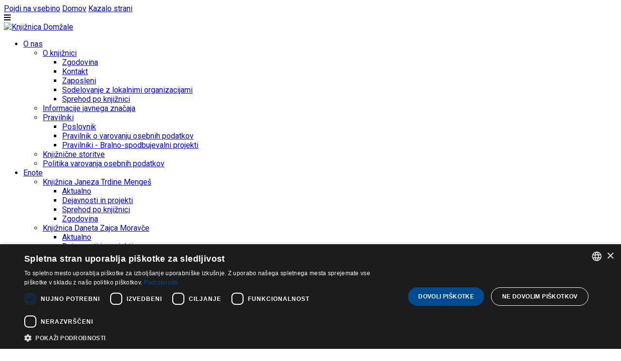

--- FILE ---
content_type: text/html; charset=utf-8
request_url: https://www.knjiznica-domzale.si/Domov/Virtualne-razstave
body_size: 29307
content:
<!DOCTYPE html>
<html  lang="sl-SI">
<head id="Head"><meta content="text/html; charset=UTF-8" http-equiv="Content-Type" />
<meta name="REVISIT-AFTER" content="1 DAYS" />
<meta name="RATING" content="GENERAL" />
<meta name="RESOURCE-TYPE" content="DOCUMENT" />
<meta content="text/javascript" http-equiv="Content-Script-Type" />
<meta content="text/css" http-equiv="Content-Style-Type" />

<meta name="viewport" content="width=device-width, initial-scale=1.0">
<title>
	Virtualne razstave
</title><meta id="MetaDescription" name="description" content="Dob pri Domžalah je staro naselje ob nekdaj izjemno pomembni prometni cesti med Trstom in Dunajem v severovzhodnem delu Ljubljanske kotline. O..." /><meta id="MetaRobots" name="robots" content="INDEX, FOLLOW" /><link href="/Resources/Shared/stylesheets/dnndefault/7.0.0/default.css?cdv=240" type="text/css" rel="stylesheet"/><link href="/DesktopModules/UserDefinedTable/module.css?cdv=240" type="text/css" rel="stylesheet"/><link href="/Resources/Search/SearchSkinObjectPreview.css?cdv=240" type="text/css" rel="stylesheet"/><link href="/DesktopModules/EasyDNNnews/Templates/_default/NewsOne/NewsOne.css?cdv=240" type="text/css" rel="stylesheet"/><link href="/Portals/_default/Containers/Stroka5_Container/container.css?cdv=240" type="text/css" rel="stylesheet"/><link href="/Portals/0/Containers/KD_containers/container.css?cdv=240" type="text/css" rel="stylesheet"/><link href="/Portals/0/portal.css?cdv=240" type="text/css" rel="stylesheet"/><link href="/Portals/_default/skins/knjiznicadomzale/css/slick.css?cdv=240" type="text/css" rel="stylesheet"/><link href="/Portals/_default/skins/knjiznicadomzale/css/slick-theme.css?cdv=240" type="text/css" rel="stylesheet"/><link href="/Portals/_default/skins/knjiznicadomzale/css/style.css?cdv=240" type="text/css" rel="stylesheet"/><link href="/DesktopModules/EasyDNNNews/static/rateit/css/rateit.css?cdv=240" type="text/css" rel="stylesheet"/><link href="/DesktopModules/EasyDNNNews/static/common/common.css?cdv=240" type="text/css" rel="stylesheet"/><script src="/DesktopModules/EasyDNNNews/static/eds_jquery/eds_jq.js?cdv=240" type="text/javascript"></script><script src="/Resources/libraries/jQuery/03_05_01/jquery.js?cdv=240" type="text/javascript"></script><script src="/Resources/libraries/jQuery-Migrate/03_02_00/jquery-migrate.js?cdv=240" type="text/javascript"></script><script src="/Resources/libraries/jQuery-UI/01_12_01/jquery-ui.js?cdv=240" type="text/javascript"></script>



<script>

// Define dataLayer and the gtag function.

window.dataLayer = window.dataLayer || [];

function gtag(){dataLayer.push(arguments);}
 

// IMPORTANT - DO NOT COPY/PASTE WITHOUT MODIFYING REGION LIST

// Set default consent for specific regions according to your requirements

gtag('consent', 'default', {

  'ad_storage': 'denied',

  'ad_user_data': 'denied',

  'ad_personalization': 'denied',

  'analytics_storage': 'denied',

 'regions':[<list of ISO 3166-2 region codes>]

});

// Set default consent for all other regions according to your requirements

gtag('consent', 'default', {

  'ad_storage': 'denied',

  'ad_user_data': 'denied',

  'ad_personalization': 'denied',

  'analytics_storage': 'denied'

});

</script>

<!--Banner script here!-->


<link rel='SHORTCUT ICON' href='/Portals/0/favicon.ico' type='image/x-icon' /><meta name="eds__GmapsInitData" content="{&quot;instanceGlobal&quot;:&quot;EasyDnnSolutions1_1_instance&quot;,&quot;google&quot;:{&quot;maps&quot;:{&quot;api&quot;:{&quot;key&quot;:&quot;AIzaSyD5vftWaEhyTq-BCvZLj8lLJ_8oeUI21Uo&quot;,&quot;libraries&quot;:[&quot;geometry&quot;,&quot;places&quot;]}}}}" /><meta property="og:site_name" content="Knjižnica Domžale" />
<meta property="og:title" content="Dob pri Domžalah: ob 800-letnici prve omembe kraja" />
<meta property="og:description" content="Dob pri Domžalah&nbsp;je staro naselje ob nekdaj izjemno pomembni prometni cesti med Trstom in Dunajem v severovzhodnem delu Ljubljanske kotline. O njem so ohranjeni bogati zgodovinski podatki v pisnih virih ter v izredno bogatem ustnem izročilu. Župnija Dob skozi stoletja je obsežna knjiga, avtorja&nbsp;Staneta Stražarja, zelo cenjenega lokalnega kronista in družbenega delavca.&nbsp; Nekdaj je bil Dob zelo pomembno naselje. V letu 2023 mineva 800 let od prve omembe kraja v..." />
<meta property="og:url" content="https://www.knjiznica-domzale.si/Domov/Virtualne-razstave" />
<meta property="og:type" content="article" />

<meta property="og:image" content="https://www.knjiznica-domzale.si/Portals/0/EasyDNNnews/4597/800-let-doba.png" />

<meta name="twitter:card" content="summary_large_image" />
<meta name="twitter:title" content="Dob pri Domžalah: ob 800-letnici prve omembe kraja" />
<meta name="twitter:description" content="Dob pri Domžalah&nbsp;je staro naselje ob nekdaj izjemno pomembni prometni cesti med Trstom in Dunajem v severovzhodnem delu Ljubljanske kotline. O njem so ohranjeni bogati zgodovinski podatki v..." />

<meta name="twitter:image" content="https://www.knjiznica-domzale.si/Portals/0/EasyDNNnews/4597/800-let-doba.png" />
<script type="application/ld+json">{
	"@context": "http://schema.org",
	"@type": "NewsArticle",
	"mainEntityOfPage": {
	  "@type": "WebPage",
	  "@id": "https://www.knjiznica-domzale.si/dob-pri-dom%c5%bealah-ob-800-letnici-prve-omembe-kraja-2"
	},
	"headline": "Dob pri Domžalah: ob 800-letnici prve omembe kraja",
	"image": {
		"@type": "ImageObject",
		"url": "https://www.knjiznica-domzale.si/Portals/0/EasyDNNnews/4597/800-let-doba.png"
	  },
	"datePublished": "2023-06-07T09:23:00.0000000",
	"dateModified": "2023-06-07T09:49:01.3300000",
	"author": {
	  "@type": "Person",
	  "name": "Urednik 01"
	},
	 "publisher": {
	  "@type": "Organization",
	  "name": "Knjižnica Domžale",
	  "logo": {
		"@type": "ImageObject",
		"url": "https://www.knjiznica-domzale.si/Portals/0/knjiznica_domzale_logo.png"
	  }
	},
	"description": "Dob pri Domžalah&nbsp;je staro naselje ob nekdaj izjemno pomembni prometni cesti med Trstom in Dunajem v severovzhodnem delu Ljubljanske kotline. O njem so ohranjeni bogati zgodovinski podatki v..."
  }
  </script></head>
<body id="Body">
	<script type="text/javascript" charset="UTF-8" src="//cdn.cookie-script.com/s/7a0db7ef9d9ba01f2f895e704c7ceb7a.js"></script>

	<input type="hidden" value="0" name="cc_portId" />
    <form method="post" action="/Domov/Virtualne-razstave" id="Form" enctype="multipart/form-data">
<div class="aspNetHidden">
<input type="hidden" name="__EVENTTARGET" id="__EVENTTARGET" value="" />
<input type="hidden" name="__EVENTARGUMENT" id="__EVENTARGUMENT" value="" />
<input type="hidden" name="__VIEWSTATE" id="__VIEWSTATE" value="xqlXOhyTehU91yNhwet7QEOVOOXqN444yvv/ifQyWIB+QEDUdqPhm/AHikL8LTwF3ThxcOCXh15DA2SdLuAptxN2Jfc2JM5CJuMdPrqsUZFgtjjuzOFhuQ+ilM4gfuk8X3PZwAp6UgEPtJerNQQfQHhKQnh8q4ZblBGhw+UZI9qBPj86n3xVdQvDRDs9oup/ZLz5IxdTQZDKvokvYyKe16K4GpDv+JYnMZadtGuNo5K403f96hZ2Ck7aIup3RveCvJOPFKjz7VaHkzMyfY2Egl+NpDwtqrbiUX+WeMmkUiDevlK7ekxEI+c6qVrZwXtsWdRRYMyPLea/JYeaLSDesieYpCm4a76BOao+iOVzTG0fbJZmmSa+/1jdSFubNetirLw6Bi6Od2hIVL6Ye1tcfNH0u0QqWYvz+QuXSM4FaNH7uRhAwo2Q5DnNpMgNF6RrMrJ+HUAmLfhMpuHt0MWnhE7g4+a1zE+AxoT/6A5tzMyxQwIxpgrWXgNaGpsHDj6BLNQxNWWQ5+MhktKeICsyQPV1N5TH7G/O0ZambOoMQWS/[base64]/[base64]//[base64]/22MFwxkVUUo06l6HS3I4SStV6Q7OwX+JXx/gWeyUa+fffdHRsCPU0v1dv8pL1vimZOgXrX5nQBrZA73XaqJ28BsdWILiZhsaE1a41SScnuq3cJ8cNbHAfw1CrsfDF8hAJpJPKoFDU+T4K9SC4B3e0vwb5nBkNZdnA/fObTjzIhI74nxXpCUiB9AeVRsECvp12knHAMKipYYFuSk/ac+qknlUIzumyDW/MGPvt5pmTZk6WU4XVy8hLE07yqNKjHh6KxvbhvZZpF0nyxuskqYg/eUaylEzgiT8Fu3fnWSmHrCEfLCqf/kp4gCQRO8qs=" />
</div>

<script type="text/javascript">
//<![CDATA[
var theForm = document.forms['Form'];
if (!theForm) {
    theForm = document.Form;
}
function __doPostBack(eventTarget, eventArgument) {
    if (!theForm.onsubmit || (theForm.onsubmit() != false)) {
        theForm.__EVENTTARGET.value = eventTarget;
        theForm.__EVENTARGUMENT.value = eventArgument;
        theForm.submit();
    }
}
//]]>
</script>


<script src="/WebResource.axd?d=pynGkmcFUV0MZ_-5NByVqptHFpbfN_rVY_EbaIDYXDy-ge6h4kk_eKauLd01&amp;t=637811765229275428" type="text/javascript"></script>


<script type="text/javascript">
//<![CDATA[
var __cultureInfo = {"name":"sl-SI","numberFormat":{"CurrencyDecimalDigits":2,"CurrencyDecimalSeparator":",","IsReadOnly":false,"CurrencyGroupSizes":[3],"NumberGroupSizes":[3],"PercentGroupSizes":[3],"CurrencyGroupSeparator":".","CurrencySymbol":"€","NaNSymbol":"NaN","CurrencyNegativePattern":8,"NumberNegativePattern":1,"PercentPositivePattern":0,"PercentNegativePattern":0,"NegativeInfinitySymbol":"-∞","NegativeSign":"-","NumberDecimalDigits":2,"NumberDecimalSeparator":",","NumberGroupSeparator":".","CurrencyPositivePattern":3,"PositiveInfinitySymbol":"∞","PositiveSign":"+","PercentDecimalDigits":2,"PercentDecimalSeparator":",","PercentGroupSeparator":".","PercentSymbol":"%","PerMilleSymbol":"‰","NativeDigits":["0","1","2","3","4","5","6","7","8","9"],"DigitSubstitution":1},"dateTimeFormat":{"AMDesignator":"dop.","Calendar":{"MinSupportedDateTime":"\/Date(-62135596800000)\/","MaxSupportedDateTime":"\/Date(253402297199999)\/","AlgorithmType":1,"CalendarType":1,"Eras":[1],"TwoDigitYearMax":2029,"IsReadOnly":false},"DateSeparator":". ","FirstDayOfWeek":1,"CalendarWeekRule":0,"FullDateTimePattern":"dddd, dd. MMMM yyyy HH:mm:ss","LongDatePattern":"dddd, dd. MMMM yyyy","LongTimePattern":"HH:mm:ss","MonthDayPattern":"d. MMMM","PMDesignator":"pop.","RFC1123Pattern":"ddd, dd MMM yyyy HH\u0027:\u0027mm\u0027:\u0027ss \u0027GMT\u0027","ShortDatePattern":"d. MM. yyyy","ShortTimePattern":"HH:mm","SortableDateTimePattern":"yyyy\u0027-\u0027MM\u0027-\u0027dd\u0027T\u0027HH\u0027:\u0027mm\u0027:\u0027ss","TimeSeparator":":","UniversalSortableDateTimePattern":"yyyy\u0027-\u0027MM\u0027-\u0027dd HH\u0027:\u0027mm\u0027:\u0027ss\u0027Z\u0027","YearMonthPattern":"MMMM yyyy","AbbreviatedDayNames":["ned.","pon.","tor.","sre.","čet.","pet.","sob."],"ShortestDayNames":["ned.","pon.","tor.","sre.","čet.","pet.","sob."],"DayNames":["nedelja","ponedeljek","torek","sreda","četrtek","petek","sobota"],"AbbreviatedMonthNames":["jan.","feb.","mar.","apr.","maj","jun.","jul.","avg.","sep.","okt.","nov.","dec.",""],"MonthNames":["januar","februar","marec","april","maj","junij","julij","avgust","september","oktober","november","december",""],"IsReadOnly":false,"NativeCalendarName":"gregorijanski koledar","AbbreviatedMonthGenitiveNames":["jan.","feb.","mar.","apr.","maj","jun.","jul.","avg.","sep.","okt.","nov.","dec.",""],"MonthGenitiveNames":["januar","februar","marec","april","maj","junij","julij","avgust","september","oktober","november","december",""]},"eras":[1,"po Kr.",null,0]};//]]>
</script>

<script src="/ScriptResource.axd?d=NJmAwtEo3IrVG9oMqFU10NW9gOUNgvFVmSgKscafMI1QTyECDmgkkCjNQWiqJajdcWILANGN0rCrvWsKEo1qa6VhCrZMFU_aodaYNjFtD2Z6sQMu8aG1XNuqagVgQUL1SyuenQ2&amp;t=ffffffffaa493ab8" type="text/javascript"></script>
<script src="/ScriptResource.axd?d=dwY9oWetJoL-kjoSFBRvp2og2dgjmVC96AorY_0833FmI8CMsBze6TdxQmP4e1yWaUtnEu4js8PW0_8HeUWlEDHRn7aOtDg6Br6aZ-S0YdVU_mZuTQ2WSUTvQ1yAkF0v0zZQ1A-mjUp_vM-K0&amp;t=ffffffffaa493ab8" type="text/javascript"></script>
<script src="/js/dnn.js" type="text/javascript"></script>
<div class="aspNetHidden">

	<input type="hidden" name="__VIEWSTATEGENERATOR" id="__VIEWSTATEGENERATOR" value="CA0B0334" />
	<input type="hidden" name="__VIEWSTATEENCRYPTED" id="__VIEWSTATEENCRYPTED" value="" />
	<input type="hidden" name="__EVENTVALIDATION" id="__EVENTVALIDATION" value="5RJha+Hff59unP2qPNJiT26rSsRTNbTh2MOGnzq5yAH74TVn9A+J94ubhsrF/sq8xy/U75HsKnovYvO+XlpJdafH2IUuUSc3Gj+NqgSedmDYagB/5mA9Cghwx5GkDB3wc45cDsbha2YYvnYVIdzj+FJUjn/jU2B3DsAZ7dsMJdM4RxoVFyczFdocFTN0Py020dOYtg==" />
</div><script src="/js/dnn.js?cdv=240" type="text/javascript"></script><script src="/js/dnn.modalpopup.js?cdv=240" type="text/javascript"></script><script src="/Resources/Shared/Scripts/jquery/jquery.hoverIntent.min.js?cdv=240" type="text/javascript"></script><script src="/Portals/_default/skins/knjiznicadomzale/js/slick.min.js?cdv=240" type="text/javascript"></script><script src="/Portals/_default/skins/knjiznicadomzale/js/popper.min.js?cdv=240" type="text/javascript"></script><script src="/Portals/_default/skins/knjiznicadomzale/js/bootstrap.min.js?cdv=240" type="text/javascript"></script><script src="/Portals/_default/skins/knjiznicadomzale/js/menubar-navigation.js?cdv=240" type="text/javascript"></script><script src="/Portals/_default/skins/knjiznicadomzale/js/access.js?cdv=240" type="text/javascript"></script><script src="/Portals/_default/skins/knjiznicadomzale/js/scripts.min.js?cdv=240" type="text/javascript"></script><script src="/js/dnncore.js?cdv=240" type="text/javascript"></script><script src="/Resources/Search/SearchSkinObjectPreview.js?cdv=240" type="text/javascript"></script><script src="/js/dnn.servicesframework.js?cdv=240" type="text/javascript"></script><script src="/DesktopModules/EasyDNNNews/static/rateit/js/jquery.rateit_2.2.js?cdv=240" type="text/javascript"></script><script src="/Resources/Shared/Scripts/dnn.jquery.js?cdv=240" type="text/javascript"></script><script src="/DesktopModules/EasyDNNNews/js/jquery.cookie_2.2.js?cdv=240" type="text/javascript"></script><script src="/DesktopModules/EasyDNNNews/static/fluidvids/fluidvids_custom.min.js?cdv=240" type="text/javascript"></script><script src="/DesktopModules/EasyDNNNews/static/EasyDnnSolutions/EasyDnnSolutions_1.1_2.2.js?cdv=240" type="text/javascript"></script>
<script type="text/javascript">
//<![CDATA[
Sys.WebForms.PageRequestManager._initialize('ScriptManager', 'Form', ['tdnn$ctr2590$ViewEasyDNNNewsMain$ctl00$upPanelComments','dnn_ctr2590_ViewEasyDNNNewsMain_ctl00_upPanelComments'], [], [], 90, '');
//]]>
</script>

        
        
         

<link rel="stylesheet" href="https://pro.fontawesome.com/releases/v5.15.4/css/solid.css" integrity="sha384-2aj01VFITmYatwqdIKc7PHVmhLqFnnkVCilBk0Uj/fGoczNJXKvV45XlyHr/HU9g" crossorigin="anonymous">
<link rel="stylesheet" href="https://pro.fontawesome.com/releases/v5.15.4/css/brands.css" integrity="sha384-Q9/9nfR6hUHbM3NjqxA59j5l/9c23JjwDDuPsV5SKplBvgLpFDtJmukyC2oCwp28" crossorigin="anonymous">
<link rel="stylesheet" href="https://pro.fontawesome.com/releases/v5.15.4/css/fontawesome.css" integrity="sha384-ig3RKyui4sECvuz+WE8EmFYy7sjRvEvy82mmhfV7ljRieb+0f8eEZKxHv2KC0+io" crossorigin="anonymous">

<link rel="preconnect" href="https://fonts.googleapis.com">
<link rel="preconnect" href="https://fonts.gstatic.com" crossorigin>
<link href="https://fonts.googleapis.com/css2?family=Roboto+Slab:wght@300;400;500;600;700&family=Roboto:wght@300;400;500;700&display=swap" rel="stylesheet"> 





<style>
    body{font-family:'Roboto', sans-serif;}
</style>



<div class="website-frame">
    <header id="siteHeader" class="siteHeader">
        <div class="links">
            <div id="dnn_TopLinksPane" class="pane"><div class="DnnModule DnnModule-DNN_HTML DnnModule-1503"><a name="1503"></a>
<div class="sdnn">
<div id="dnn_ctr1503_ContentPane" class="container-nothing container-content"><!-- Start_Module_1503 --><div id="dnn_ctr1503_ModuleContent" class="DNNModuleContent ModDNNHTMLC">
	<div id="dnn_ctr1503_HtmlModule_lblContent" class="Normal">
					<a href="#main-content" class="skip" aria-label="Pojdi na vsebino">Pojdi na vsebino</a>
				<a href="/" aria-label="Domov">Domov</a>
				<a href="/kazalo-strani" aria-label="Kazalo strani">Kazalo strani</a>
</div>

</div><!-- End_Module_1503 --></div>
</div></div></div>
        </div>
        <div class="header-main">
            <div class="mobile-menu-btn">
                <i class="fas fa-bars"></i>
            </div>
            <div class="logo">
                <a id="dnn_dnnLOGO_hypLogo" title="Knjižnica Domžale" aria-label="Knjižnica Domžale" href="https://www.knjiznica-domzale.si/"><img id="dnn_dnnLOGO_imgLogo" src="/Portals/0/knjiznica_domzale_logo.png" alt="Knjižnica Domžale" /></a>
            </div>
                <nav aria-label="Knjižnica domžale meni">
        <ul class="site-menu site-main-menu menubar-navigation" role="menubar" aria-label="Knjižnica domžale meni">
            
        <li class="hasDropdown " role="none">
        
                <a href="https://www.knjiznica-domzale.si/O-nas" title="O nas" role="menuitem" aria-haspopup="true" aria-expanded="false" target="">O nas </a>
            

            <ul class="sublist" role="menu" aria-label="O nas">
            
        <li class="hasDropdown " role="none">

        
                <a href="https://www.knjiznica-domzale.si/O-nas/O-knjižnici" title="O knjižnici" role="menuitem" aria-haspopup="true" aria-expanded="false" target="">O knjižnici </a>
            

            <ul class="sublist" role="menu" aria-label="O knjižnici">
            
        <li class="" role="none">
        
            <a href="https://www.knjiznica-domzale.si/O-nas/O-knjižnici/Zgodovina" title="Zgodovina" role="menuitem" target="">Zgodovina</a>
        
        </li>

        <li class="" role="none">
        
            <a href="https://www.knjiznica-domzale.si/O-nas/O-knjižnici/Kontakt" title="Kontakt" role="menuitem" target="">Kontakt</a>
        
        </li>

        <li class="" role="none">
        
            <a href="https://www.knjiznica-domzale.si/O-nas/O-knjižnici/Zaposleni" title="Zaposleni" role="menuitem" target="">Zaposleni</a>
        
        </li>

        <li class="" role="none">
        
            <a href="https://www.knjiznica-domzale.si/O-nas/O-knjižnici/Sodelovanje-z-lokalnimi-organizacijami" title="Sodelovanje z lokalnimi organizacijami" role="menuitem" target="">Sodelovanje z lokalnimi organizacijami</a>
        
        </li>

        <li class="" role="none">
        
            <a href="https://www.knjiznica-domzale.si/O-nas/O-knjižnici/Sprehod-po-knjižnici" title="Sprehod po knjižnici" role="menuitem" target="">Sprehod po knjižnici</a>
        
        </li>

            </ul>
        

        </li>
    
        <li class="" role="none">

        
                <a href="https://www.knjiznica-domzale.si/O-nas/Informacije-javnega-značaja" title="Informacije javnega značaja" role="menuitem" target="">Informacije javnega značaja </a>
            

        </li>
    
        <li class="hasDropdown " role="none">

        
                <a href="https://www.knjiznica-domzale.si/O-nas/Pravilniki" title="Pravilniki" role="menuitem" aria-haspopup="true" aria-expanded="false" target="">Pravilniki </a>
            

            <ul class="sublist" role="menu" aria-label="Pravilniki">
            
        <li class="" role="none">
        
            <a href="/LinkClick.aspx?fileticket=1qXq31LOcKQ%3d&amp;tabid=184&amp;portalid=0" title="Poslovnik" role="menuitem" target="_blank">Poslovnik</a>
        
        </li>

        <li class="" role="none">
        
            <a href="https://www.knjiznica-domzale.si/O-nas/Pravilniki/Pravilnik-o-varovanju-osebnih-podatkov" title="Pravilnik o varovanju osebnih podatkov" role="menuitem" target="">Pravilnik o varovanju osebnih podatkov</a>
        
        </li>

        <li class="" role="none">
        
            <a href="https://www.knjiznica-domzale.si/O-nas/Pravilniki/Pravilniki-Bralno-spodbujevalni-projekti" title="Pravilniki - Bralno-spodbujevalni projekti" role="menuitem" target="">Pravilniki - Bralno-spodbujevalni projekti</a>
        
        </li>

            </ul>
        

        </li>
    
        <li class="" role="none">

        
                <a href="https://www.knjiznica-domzale.si/O-nas/Knjižnične-storitve" title="Knjižnične storitve" role="menuitem" target="">Knjižnične storitve </a>
            

        </li>
    
        <li class="" role="none">

        
                <a href="https://www.knjiznica-domzale.si/O-nas/Pravilniki/Pravilnik-o-varovanju-osebnih-podatkov" title="Politika varovanja osebnih podatkov" role="menuitem" target="">Politika varovanja osebnih podatkov </a>
            

        </li>
    
            </ul>
        
        </li>
    
        <li class="hasDropdown " role="none">
        
                <a href="https://www.knjiznica-domzale.si/Enote" title="Enote" role="menuitem" aria-haspopup="true" aria-expanded="false" target="">Enote </a>
            

            <ul class="sublist" role="menu" aria-label="Enote">
            
        <li class="hasDropdown " role="none">

        
                <a href="https://www.knjiznica-domzale.si/Enote/Knjižnica-Janeza-Trdine-Mengeš" title="Knjižnica Janeza Trdine Mengeš" role="menuitem" aria-haspopup="true" aria-expanded="false" target="">Knjižnica Janeza Trdine Mengeš </a>
            

            <ul class="sublist" role="menu" aria-label="Knjižnica Janeza Trdine Mengeš">
            
        <li class="" role="none">
        
            <a href="https://www.knjiznica-domzale.si/Enote/Knjižnica-Janeza-Trdine-Mengeš/Aktualno" title="Aktualno" role="menuitem" target="">Aktualno</a>
        
        </li>

        <li class="" role="none">
        
            <a href="https://www.knjiznica-domzale.si/Enote/Knjižnica-Janeza-Trdine-Mengeš/Dejavnosti-in-projekti" title="Dejavnosti in projekti" role="menuitem" target="">Dejavnosti in projekti</a>
        
        </li>

        <li class="" role="none">
        
            <a href="https://www.knjiznica-domzale.si/Enote/Knjižnica-Janeza-Trdine-Mengeš/Sprehod-po-knjižnici" title="Sprehod po knjižnici" role="menuitem" target="">Sprehod po knjižnici</a>
        
        </li>

        <li class="" role="none">
        
            <a href="https://www.knjiznica-domzale.si/Enote/Knjižnica-Janeza-Trdine-Mengeš/Zgodovina" title="Zgodovina" role="menuitem" target="">Zgodovina</a>
        
        </li>

            </ul>
        

        </li>
    
        <li class="hasDropdown " role="none">

        
                <a href="https://www.knjiznica-domzale.si/Enote/Knjižnica-Daneta-Zajca-Moravče" title="Knjižnica Daneta Zajca Moravče" role="menuitem" aria-haspopup="true" aria-expanded="false" target="">Knjižnica Daneta Zajca Moravče </a>
            

            <ul class="sublist" role="menu" aria-label="Knjižnica Daneta Zajca Moravče">
            
        <li class="" role="none">
        
            <a href="https://www.knjiznica-domzale.si/Enote/Knjižnica-Daneta-Zajca-Moravče/Aktualno" title="Aktualno" role="menuitem" target="">Aktualno</a>
        
        </li>

        <li class="" role="none">
        
            <a href="https://www.knjiznica-domzale.si/Enote/Knjižnica-Daneta-Zajca-Moravče/Dejavnosti-in-projekti" title="Dejavnosti in projekti" role="menuitem" target="">Dejavnosti in projekti</a>
        
        </li>

        <li class="" role="none">
        
            <a href="https://www.knjiznica-domzale.si/Enote/Knjižnica-Daneta-Zajca-Moravče/Sprehod-po-knjižnici" title="Sprehod po knjižnici" role="menuitem" target="">Sprehod po knjižnici</a>
        
        </li>

        <li class="" role="none">
        
            <a href="https://www.knjiznica-domzale.si/Enote/Knjižnica-Daneta-Zajca-Moravče/Zgodovina" title="Zgodovina" role="menuitem" target="">Zgodovina</a>
        
        </li>

            </ul>
        

        </li>
    
        <li class="hasDropdown " role="none">

        
                <a href="https://www.knjiznica-domzale.si/Enote/Knjižnica-Dr-Jakoba-Zupana-Šentvid" title="Knjižnica Dr. Jakoba Zupana Šentvid" role="menuitem" aria-haspopup="true" aria-expanded="false" target="">Knjižnica Dr. Jakoba Zupana Šentvid </a>
            

            <ul class="sublist" role="menu" aria-label="Knjižnica Dr. Jakoba Zupana Šentvid">
            
        <li class="" role="none">
        
            <a href="https://www.knjiznica-domzale.si/Enote/Knjižnica-Dr-Jakoba-Zupana-Šentvid/Aktualno" title="Aktualno" role="menuitem" target="">Aktualno</a>
        
        </li>

        <li class="" role="none">
        
            <a href="https://www.knjiznica-domzale.si/Enote/Knjižnica-Dr-Jakoba-Zupana-Šentvid/Dejavnosti-in-projekti" title="Dejavnosti in projekti" role="menuitem" target="">Dejavnosti in projekti</a>
        
        </li>

        <li class="" role="none">
        
            <a href="https://www.knjiznica-domzale.si/Enote/Knjižnica-Dr-Jakoba-Zupana-Šentvid/Sprehod-po-knjižnici" title="Sprehod po knjižnici" role="menuitem" target="">Sprehod po knjižnici</a>
        
        </li>

        <li class="" role="none">
        
            <a href="https://www.knjiznica-domzale.si/Enote/Knjižnica-Dr-Jakoba-Zupana-Šentvid/Zgodovina" title="Zgodovina" role="menuitem" target="">Zgodovina</a>
        
        </li>

            </ul>
        

        </li>
    
        <li class="hasDropdown " role="none">

        
                <a href="https://www.knjiznica-domzale.si/Naše-knjižnice/Knjižnica-Tineta-Orla-Trzin" title="Knjižnica Tineta Orla Trzin" role="menuitem" aria-haspopup="true" aria-expanded="false" target="">Knjižnica Tineta Orla Trzin </a>
            

            <ul class="sublist" role="menu" aria-label="Knjižnica Tineta Orla Trzin">
            
        <li class="" role="none">
        
            <a href="https://www.knjiznica-domzale.si/Enote/Knjižnica-Tineta-Orla-Trzin-/Aktualno" title="Aktualno" role="menuitem" target="">Aktualno</a>
        
        </li>

        <li class="" role="none">
        
            <a href="https://www.knjiznica-domzale.si/Enote/Knjižnica-Tineta-Orla-Trzin-/Dejavnosti-in-projekti" title="Dejavnosti in projekti" role="menuitem" target="">Dejavnosti in projekti</a>
        
        </li>

        <li class="" role="none">
        
            <a href="https://www.knjiznica-domzale.si/Enote/Knjižnica-Tineta-Orla-Trzin-/Sprehod-po-knjižnici" title="Sprehod po knjižnici" role="menuitem" target="">Sprehod po knjižnici</a>
        
        </li>

        <li class="" role="none">
        
            <a href="https://www.knjiznica-domzale.si/Enote/Knjižnica-Tineta-Orla-Trzin-/Zgodovina" title="Zgodovina" role="menuitem" target="">Zgodovina</a>
        
        </li>

            </ul>
        

        </li>
    
        <li class="hasDropdown " role="none">

        
                <a href="https://www.knjiznica-domzale.si/Enote/Knjižnica-Ihan" title="Knjižnica Ihan" role="menuitem" aria-haspopup="true" aria-expanded="false" target="">Knjižnica Ihan </a>
            

            <ul class="sublist" role="menu" aria-label="Knjižnica Ihan">
            
        <li class="" role="none">
        
            <a href="https://www.knjiznica-domzale.si/Enote/Knjižnica-Ihan/Aktualno" title="Aktualno" role="menuitem" target="">Aktualno</a>
        
        </li>

        <li class="" role="none">
        
            <a href="https://www.knjiznica-domzale.si/Enote/Knjižnica-Ihan/Dejavnosti-in-projekti" title="Dejavnosti in projekti" role="menuitem" target="">Dejavnosti in projekti</a>
        
        </li>

        <li class="" role="none">
        
            <a href="https://www.knjiznica-domzale.si/Enote/Knjižnica-Ihan/Sprehod-po-knjižnici" title="Sprehod po knjižnici" role="menuitem" target="">Sprehod po knjižnici</a>
        
        </li>

        <li class="" role="none">
        
            <a href="https://www.knjiznica-domzale.si/Enote/Knjižnica-Ihan/Zgodovina" title="Zgodovina" role="menuitem" target="">Zgodovina</a>
        
        </li>

            </ul>
        

        </li>
    
        <li class="hasDropdown " role="none">

        
                <a href="https://www.knjiznica-domzale.si/Enote/Bibliobus" title="Bibliobus" role="menuitem" aria-haspopup="true" aria-expanded="false" target="">Bibliobus </a>
            

            <ul class="sublist" role="menu" aria-label="Bibliobus">
            
        <li class="" role="none">
        
            <a href="https://www.knjiznica-domzale.si/Enote/Bibliobus/Zgodovina" title="Zgodovina" role="menuitem" target="">Zgodovina</a>
        
        </li>

        <li class="" role="none">
        
            <a href="https://www.knjiznica-domzale.si/Enote/Bibliobus/Sprehod-po-knjižnici" title="Sprehod po knjižnici" role="menuitem" target="">Sprehod po knjižnici</a>
        
        </li>

            </ul>
        

        </li>
    
            </ul>
        
        </li>
    
        <li class="hasDropdown " role="none">
        
                <a href="https://www.knjiznica-domzale.si/Oddelki" title="Oddelki" role="menuitem" aria-haspopup="true" aria-expanded="false" target="">Oddelki </a>
            

            <ul class="sublist" role="menu" aria-label="Oddelki">
            
        <li class="hasDropdown " role="none">

        
                <a href="https://www.knjiznica-domzale.si/Oddelki/Oddelek-za-otroke-in-mladino" title="Oddelek za otroke in mladino" role="menuitem" aria-haspopup="true" aria-expanded="false" target="">Oddelek za otroke in mladino </a>
            

            <ul class="sublist" role="menu" aria-label="Oddelek za otroke in mladino">
            
        <li class="hasDropdown " role="none">
        
            <a href="https://www.knjiznica-domzale.si/Oddelki/Oddelek-za-otroke-in-mladino/Dejavnosti-in-projekti" title="Dejavnosti in projekti" role="menuitem" target="">Dejavnosti in projekti</a>
        
        </li>

        <li class="hasDropdown " role="none">
        
            <a href="https://www.knjiznica-domzale.si/Oddelki/Oddelek-za-otroke-in-mladino/Spodbujanje-branja" title="Spodbujanje branja" role="menuitem" target="">Spodbujanje branja</a>
        
        </li>

        <li class="hasDropdown " role="none">
        
            <a href="https://www.knjiznica-domzale.si/Oddelki/Oddelek-za-otroke-in-mladino/Razstave" title="Razstave" role="menuitem" target="">Razstave</a>
        
        </li>

        <li class="hasDropdown " role="none">
        
            <a href="https://www.knjiznica-domzale.si/Oddelki/Oddelek-za-otroke-in-mladino/Pocitniske-dejavnosti" title="Počitniške dejavnosti" role="menuitem" target="">Počitniške dejavnosti</a>
        
        </li>

        <li class="" role="none">
        
            <a href="https://www.knjiznica-domzale.si/Oddelki/Oddelek-za-otroke-in-mladino/Želva-Živa" title="Želva Živa" role="menuitem" target="">Želva Živa</a>
        
        </li>

        <li class="hasDropdown " role="none">
        
            <a href="https://www.knjiznica-domzale.si/Oddelki/Oddelek-za-otroke-in-mladino/Za-vrtce-in-šole" title="Za vrtce in šole" role="menuitem" target="">Za vrtce in šole</a>
        
        </li>

        <li class="hasDropdown " role="none">
        
            <a href="https://www.knjiznica-domzale.si/Oddelki/Oddelek-za-otroke-in-mladino/Arhiv-dejavnosti" title="Arhiv dejavnosti" role="menuitem" target="">Arhiv dejavnosti</a>
        
        </li>

        <li class="" role="none">
        
            <a href="https://www.knjiznica-domzale.si/Oddelki/Oddelek-za-otroke-in-mladino/Zelena-knjižnica" title="Zelena knjižnica" role="menuitem" target="">Zelena knjižnica</a>
        
        </li>

            </ul>
        

        </li>
    
        <li class="hasDropdown " role="none">

        
                <a href="https://www.knjiznica-domzale.si/Oddelki/Oddelek-za-odrasle" title="Oddelek za odrasle" role="menuitem" aria-haspopup="true" aria-expanded="false" target="">Oddelek za odrasle </a>
            

            <ul class="sublist" role="menu" aria-label="Oddelek za odrasle">
            
        <li class="hasDropdown " role="none">
        
            <a href="https://www.knjiznica-domzale.si/Oddelki/Oddelek-za-odrasle/Dejavnosti-in-projekti" title="Dejavnosti in projekti" role="menuitem" target="">Dejavnosti in projekti</a>
        
        </li>

        <li class="hasDropdown " role="none">
        
            <a href="https://www.knjiznica-domzale.si/Oddelki/Oddelek-za-odrasle/Spodbujanje-branja" title="Spodbujanje branja" role="menuitem" target="">Spodbujanje branja</a>
        
        </li>

        <li class="hasDropdown " role="none">
        
            <a href="https://www.knjiznica-domzale.si/Oddelki/Oddelek-za-odrasle/Poletne-dejavnosti" title="Poletne dejavnosti" role="menuitem" target="">Poletne dejavnosti</a>
        
        </li>

        <li class="hasDropdown " role="none">
        
            <a href="https://www.knjiznica-domzale.si/Oddelki/Oddelek-za-odrasle/Arhiv-dejavnosti" title="Arhiv dejavnosti" role="menuitem" target="">Arhiv dejavnosti</a>
        
        </li>

            </ul>
        

        </li>
    
        <li class="hasDropdown " role="none">

        
                <a href="https://www.knjiznica-domzale.si/Oddelki/Domoznanska-zbirka" title="Domoznanska zbirka" role="menuitem" aria-haspopup="true" aria-expanded="false" target="">Domoznanska zbirka </a>
            

            <ul class="sublist" role="menu" aria-label="Domoznanska zbirka">
            
        <li class="" role="none">
        
            <a href="https://www.knjiznica-domzale.si/Oddelki/Domoznanska-zbirka/Predstavitev-domoznanske-zbirke" title="Predstavitev domoznanske zbirke" role="menuitem" target="">Predstavitev domoznanske zbirke</a>
        
        </li>

        <li class="hasDropdown " role="none">
        
            <a href="https://www.knjiznica-domzale.si/Oddelki/Domoznanska-zbirka/E-zgodovina-Domžal-in-okolice" title="E-zgodovina Domžal in okolice" role="menuitem" target="">E-zgodovina Domžal in okolice</a>
        
        </li>

        <li class="hasDropdown " role="none">
        
            <a href="https://www.knjiznica-domzale.si/Oddelki/Domoznanska-zbirka/Spletne-razstave" title="Spletne razstave" role="menuitem" target="">Spletne razstave</a>
        
        </li>

        <li class="" role="none">
        
            <a href="https://www.knjiznica-domzale.si/Oddelki/Domoznanska-zbirka/Kamra" title="Kamra" role="menuitem" target="">Kamra</a>
        
        </li>

        <li class="" role="none">
        
            <a href="https://www.knjiznica-domzale.si/Oddelki/Domoznanska-zbirka/Digitalna-knjižnica-Slovenije" title="Digitalna knjižnica Slovenije" role="menuitem" target="">Digitalna knjižnica Slovenije</a>
        
        </li>

        <li class="" role="none">
        
            <a href="https://www.knjiznica-domzale.si/Oddelki/Domoznanska-zbirka/Raziskovalne-in-seminarske-naloge" title="Raziskovalne in seminarske naloge" role="menuitem" target="">Raziskovalne in seminarske naloge</a>
        
        </li>

        <li class="" role="none">
        
            <a href="https://www.knjiznica-domzale.si/Oddelki/Domoznanska-zbirka/Zbirka-Nenada-Jovičića" title="Zbirka Nenada Jovičića" role="menuitem" target="">Zbirka Nenada Jovičića</a>
        
        </li>

        <li class="" role="none">
        
            <a href="https://www.knjiznica-domzale.si/Oddelki/Domoznanska-zbirka/Breznikova-muzejska-zbirka" title="Breznikova muzejska zbirka" role="menuitem" target="">Breznikova muzejska zbirka</a>
        
        </li>

        <li class="" role="none">
        
            <a href="https://www.knjiznica-domzale.si/Oddelki/Domoznanska-zbirka/Naši-domoznanci" title="Naši domoznanci" role="menuitem" target="">Naši domoznanci</a>
        
        </li>

        <li class="" role="none">
        
            <a href="https://www.knjiznica-domzale.si/Oddelki/Domoznanska-zbirka/Trzinske-zgodbe" title="Trzinske zgodbe" role="menuitem" target="">Trzinske zgodbe</a>
        
        </li>

        <li class="" role="none">
        
            <a href="https://www.knjiznica-domzale.si/Oddelki/Domoznanska-zbirka/Obrazi-slovenskih-pokrajin" title="Obrazi slovenskih pokrajin" role="menuitem" target="">Obrazi slovenskih pokrajin</a>
        
        </li>

        <li class="" role="none">
        
            <a href="https://www.sistory.si/" title="Zgodovina Slovenije - SISTORY" role="menuitem" target="">Zgodovina Slovenije - SISTORY</a>
        
        </li>

            </ul>
        

        </li>
    
            </ul>
        
        </li>
    
        <li class="hasDropdown " role="none">
        
                <a href="https://www.knjiznica-domzale.si/Za-uporabnike" title="Za uporabnike" role="menuitem" aria-haspopup="true" aria-expanded="false" target="">Za uporabnike </a>
            

            <ul class="sublist" role="menu" aria-label="Za uporabnike">
            
        <li class="hasDropdown " role="none">

        
                <a href="https://www.knjiznica-domzale.si/Za-uporabnike/Članstvo" title="Članstvo" role="menuitem" aria-haspopup="true" aria-expanded="false" target="">Članstvo </a>
            

            <ul class="sublist" role="menu" aria-label="Članstvo">
            
        <li class="" role="none">
        
            <a href="https://www.knjiznica-domzale.si/Za-uporabnike/Članstvo/Kako-se-včlanim" title="Kako se včlanim?" role="menuitem" target="">Kako se včlanim?</a>
        
        </li>

        <li class="" role="none">
        
            <a href="https://www.knjiznica-domzale.si/Za-uporabnike/Članstvo/Delovni-čas" title="Delovni čas" role="menuitem" target="">Delovni čas</a>
        
        </li>

        <li class="" role="none">
        
            <a href="https://www.knjiznica-domzale.si/Za-uporabnike/Članstvo/Cenik" title="Cenik" role="menuitem" target="">Cenik</a>
        
        </li>

        <li class="" role="none">
        
            <a href="https://www.knjiznica-domzale.si/Za-uporabnike/Članstvo/Izposojevalni-roki" title="Izposojevalni roki" role="menuitem" target="">Izposojevalni roki</a>
        
        </li>

        <li class="" role="none">
        
            <a href="https://www.knjiznica-domzale.si/Od-doma/e-storitve/e-pla%C4%8Dilo-dolga" title="e-plačilo dolga" role="menuitem" target="">e-plačilo dolga</a>
        
        </li>

        <li class="" role="none">
        
            <a href="https://www.knjiznica-domzale.si/Za-uporabnike/Članstvo/Knjižnični-red" title="Knjižnični red" role="menuitem" target="">Knjižnični red</a>
        
        </li>

            </ul>
        

        </li>
    
        <li class="hasDropdown " role="none">

        
                <a href="https://www.knjiznica-domzale.si/Za-uporabnike/Iskanje-gradiva" title="Iskanje gradiva" role="menuitem" aria-haspopup="true" aria-expanded="false" target="">Iskanje gradiva </a>
            

            <ul class="sublist" role="menu" aria-label="Iskanje gradiva">
            
        <li class="" role="none">
        
            <a href="https://plus.cobiss.net/cobiss/si/sl/search/cobib?lib=sikdom" title="COBISS Katalog" role="menuitem" target="">COBISS Katalog</a>
        
        </li>

        <li class="" role="none">
        
            <a href="https://plus.cobiss.net/cobiss/si/sl/user/login" title="Moja knjižnica - Cobiss+" role="menuitem" target="">Moja knjižnica - Cobiss+</a>
        
        </li>

        <li class="" role="none">
        
            <a href="https://www.knjiznica-domzale.si/Za-uporabnike/Iskanje-gradiva/Knjigomat" title="Knjigomat" role="menuitem" target="">Knjigomat</a>
        
        </li>

        <li class="hasDropdown " role="none">
        
            <a href="https://www.knjiznica-domzale.si/Za-uporabnike/Izbrano" title="(Iz)br@no" role="menuitem" target="">(Iz)br@no</a>
        
        </li>

        <li class="" role="none">
        
            <a href="https://www.knjiznica-domzale.si/Za-uporabnike/Iskanje-gradiva/Didaktične-igrače" title="Didaktične igrače" role="menuitem" target="">Didaktične igrače</a>
        
        </li>

        <li class="" role="none">
        
            <a href="https://plus.cobiss.net/most-read-web/si/sl#libAcronym&amp;libType&amp;periodFrom=202509&amp;periodTo=202509&amp;pubType=1&amp;publishYear" title="Najbolj brano gradivo" role="menuitem" target="">Najbolj brano gradivo</a>
        
        </li>

        <li class="" role="none">
        
            <a href="https://www.knjiznica-domzale.si/Za-uporabnike/Iskanje-gradiva/Bralci-priporočajo" title="Bralci priporočajo" role="menuitem" target="">Bralci priporočajo</a>
        
        </li>

            </ul>
        

        </li>
    
        <li class="" role="none">

        
                <a href="https://www.knjiznica-domzale.si/Za-uporabnike/Vodeni-ogledi-knjižnice" title="Vodeni ogledi knjižnice" role="menuitem" target="">Vodeni ogledi knjižnice </a>
            

        </li>
    
        <li class="" role="none">

        
                <a href="https://www.knjiznica-domzale.si/Za-uporabnike/Za-uporabnike-s-posebnimi-potrebami" title="Za uporabnike s posebnimi potrebami" role="menuitem" target="">Za uporabnike s posebnimi potrebami </a>
            

        </li>
    
        <li class="" role="none">

        
                <a href="https://www.knjiznica-domzale.si/Novice/dostava-gradiva-na-dom" title="Dostava gradiva na dom" role="menuitem" target="">Dostava gradiva na dom </a>
            

        </li>
    
        <li class="" role="none">

        
                <a href="https://www.prostovoljstvo.org/o-prostovoljstvu" title="Prostovoljsko delo" role="menuitem" target="">Prostovoljsko delo </a>
            

        </li>
    
        <li class="" role="none">

        
                <a href="https://www.knjiznica-domzale.si/Za-uporabnike/Želite-podariti-knjigo" title="Želite podariti knjigo?" role="menuitem" target="">Želite podariti knjigo? </a>
            

        </li>
    
        <li class="" role="none">

        
                <a href="https://www.knjiznica-domzale.si/Za-uporabnike/Digi-info-točke" title="Digi info točke" role="menuitem" target="">Digi info točke </a>
            

        </li>
    
        <li class="" role="none">

        
                <a href="https://www.knjiznica-domzale.si/Za-uporabnike/Varna-točka" title="Varna točka" role="menuitem" target="">Varna točka </a>
            

        </li>
    
        <li class="hasDropdown " role="none">

        
                <a href="https://www.knjiznica-domzale.si/Za-uporabnike/Video-arhiv" title="Video arhiv" role="menuitem" aria-haspopup="true" aria-expanded="false" target="">Video arhiv </a>
            

            <ul class="sublist" role="menu" aria-label="Video arhiv">
            
        <li class="" role="none">
        
            <a href="https://www.knjiznica-domzale.si/Za-uporabnike/Video-arhiv/Prireditve-za-odrasle" title="Prireditve za odrasle" role="menuitem" target="">Prireditve za odrasle</a>
        
        </li>

        <li class="" role="none">
        
            <a href="https://www.knjiznica-domzale.si/Za-uporabnike/Video-arhiv/Prireditve-za-otroke-in-mladino" title="Prireditve za otroke in mladino" role="menuitem" target="">Prireditve za otroke in mladino</a>
        
        </li>

        <li class="" role="none">
        
            <a href="https://www.knjiznica-domzale.si/Za-uporabnike/Video-arhiv/Domoznanstvo" title="Domoznanstvo" role="menuitem" target="">Domoznanstvo</a>
        
        </li>

        <li class="" role="none">
        
            <a href="https://www.knjiznica-domzale.si/Za-uporabnike/Video-arhiv/Predstavitev-knjige" title="Predstavitev knjige" role="menuitem" target="">Predstavitev knjige</a>
        
        </li>

        <li class="" role="none">
        
            <a href="https://www.knjiznica-domzale.si/Za-uporabnike/Video-arhiv/Kulturna-društva-se-predstavijo" title="Kulturna društva se predstavijo" role="menuitem" target="">Kulturna društva se predstavijo</a>
        
        </li>

        <li class="" role="none">
        
            <a href="https://www.knjiznica-domzale.si/Za-uporabnike/Video-arhiv/Zaključek-bralne-značke" title="Zaključek bralne značke" role="menuitem" target="">Zaključek bralne značke</a>
        
        </li>

        <li class="" role="none">
        
            <a href="https://www.knjiznica-domzale.si/Za-uporabnike/Video-arhiv/Odprtje-razstave" title="Odprtje razstave" role="menuitem" target="">Odprtje razstave</a>
        
        </li>

        <li class="" role="none">
        
            <a href="https://www.knjiznica-domzale.si/Za-uporabnike/Video-arhiv/Alzheimer-Caffe" title="Alzheimer Caffe" role="menuitem" target="">Alzheimer Caffe</a>
        
        </li>

        <li class="" role="none">
        
            <a href="https://www.knjiznica-domzale.si/Za-uporabnike/Video-arhiv/Srečanja-z-ustvarjalci" title="Srečanja z ustvarjalci" role="menuitem" target="">Srečanja z ustvarjalci</a>
        
        </li>

        <li class="" role="none">
        
            <a href="https://www.knjiznica-domzale.si/Za-uporabnike/Video-arhiv/Literarna-kavarna" title="Literarna kavarna" role="menuitem" target="">Literarna kavarna</a>
        
        </li>

        <li class="" role="none">
        
            <a href="https://www.knjiznica-domzale.si/Za-uporabnike/Video-arhiv/Razno" title="Razno" role="menuitem" target="">Razno</a>
        
        </li>

            </ul>
        

        </li>
    
        <li class="" role="none">

        
                <a href="https://www.flipbookpdf.net/web/site/2d80318ad753e0ad3084395b1e035479f6a7209b202511.pdf.html" title="Mesečni koledar dogodkov" role="menuitem" target="_blank">Mesečni koledar dogodkov </a>
            

        </li>
    
            </ul>
        
        </li>
    
        <li class="hasDropdown " role="none">
        
                <a href="https://www.knjiznica-domzale.si/E-viri" title="E-viri" role="menuitem" aria-haspopup="true" aria-expanded="false" target="">E-viri </a>
            

            <ul class="sublist" role="menu" aria-label="E-viri">
            
        <li class="hasDropdown " role="none">

        
                <a href="https://www.knjiznica-domzale.si/E-viri/e-gradivo" title="e-gradivo" role="menuitem" aria-haspopup="true" aria-expanded="false" target="">e-gradivo </a>
            

            <ul class="sublist" role="menu" aria-label="e-gradivo">
            
        <li class="" role="none">
        
            <a href="https://www.knjiznica-domzale.si/E-viri/e-gradivo/Audibook" title="Audibook" role="menuitem" target="">Audibook</a>
        
        </li>

        <li class="" role="none">
        
            <a href="https://www.knjiznice.si/uporabniki/gradivo/platforma-cobiss-ela/cobiss-ela-za-bralce/" title="Cobiss Ela" role="menuitem" target="_blank">Cobiss Ela</a>
        
        </li>

        <li class="" role="none">
        
            <a href="https://www.knjiznica-domzale.si/E-viri/e-gradivo/Baza-slovenskih-filmov" title="Baza slovenskih filmov" role="menuitem" target="">Baza slovenskih filmov</a>
        
        </li>

            </ul>
        

        </li>
    
        <li class="hasDropdown " role="none">

        
                <a href="https://www.knjiznica-domzale.si/E-viri/e-zbirke" title="e-zbirke" role="menuitem" aria-haspopup="true" aria-expanded="false" target="">e-zbirke </a>
            

            <ul class="sublist" role="menu" aria-label="e-zbirke">
            
        <li class="" role="none">
        
            <a href="https://www.knjiznica-domzale.si/E-viri/e-zbirke/EBSCOhost" title="EBSCOhost" role="menuitem" target="">EBSCOhost</a>
        
        </li>

        <li class="" role="none">
        
            <a href="https://www.knjiznica-domzale.si/E-viri/e-zbirke/PressReader" title="PressReader" role="menuitem" target="">PressReader</a>
        
        </li>

            </ul>
        

        </li>
    
        <li class="hasDropdown " role="none">

        
                <a href="https://www.knjiznica-domzale.si/E-viri/prosto-dostopne-zbirke" title="prosto dostopne zbirke" role="menuitem" aria-haspopup="true" aria-expanded="false" target="">prosto dostopne zbirke </a>
            

            <ul class="sublist" role="menu" aria-label="prosto dostopne zbirke">
            
        <li class="" role="none">
        
            <a href="https://www.kamra.si/" title="Kamra" role="menuitem" target="">Kamra</a>
        
        </li>

        <li class="" role="none">
        
            <a href="https://www.knjiznica-domzale.si/Oddelki/Domoznanska-zbirka/E-zgodovina-Dom%C5%BEal-in-okolice" title="e-zgodovina Domžal in okolice" role="menuitem" target="">e-zgodovina Domžal in okolice</a>
        
        </li>

        <li class="" role="none">
        
            <a href="https://www.obrazislovenskihpokrajin.si/" title="Obrazi slovenskih pokrajin" role="menuitem" target="">Obrazi slovenskih pokrajin</a>
        
        </li>

        <li class="" role="none">
        
            <a href="https://www.dlib.si/" title="dLib" role="menuitem" target="">dLib</a>
        
        </li>

        <li class="" role="none">
        
            <a href="https://pubmed.ncbi.nlm.nih.gov/" title="Pub Med" role="menuitem" target="">Pub Med</a>
        
        </li>

        <li class="" role="none">
        
            <a href="https://www.sistory.si/" title="Sistory" role="menuitem" target="">Sistory</a>
        
        </li>

        <li class="" role="none">
        
            <a href="https://www.europeana.eu/sl" title="Europeana" role="menuitem" target="">Europeana</a>
        
        </li>

            </ul>
        

        </li>
    
        <li class="hasDropdown " role="none">

        
                <a href="https://www.knjiznica-domzale.si/E-viri/podcast" title="podcast" role="menuitem" aria-haspopup="true" aria-expanded="false" target="">podcast </a>
            

            <ul class="sublist" role="menu" aria-label="podcast">
            
        <li class="" role="none">
        
            <a href="https://anchor.fm/knjiznica-domzale" title="Knjigojedec" role="menuitem" target="">Knjigojedec</a>
        
        </li>

            </ul>
        

        </li>
    
        <li class="hasDropdown " role="none">

        
                <a href="https://www.knjiznica-domzale.si/E-viri/uporabne-povezave" title="uporabne povezave" role="menuitem" aria-haspopup="true" aria-expanded="false" target="">uporabne povezave </a>
            

            <ul class="sublist" role="menu" aria-label="uporabne povezave">
            
        <li class="" role="none">
        
            <a href="https://www.dobreknjige.si/" title="dobre knjige" role="menuitem" target="">dobre knjige</a>
        
        </li>

        <li class="" role="none">
        
            <a href="https://www.knjiznice.si/" title="knjiznice.si" role="menuitem" target="">knjiznice.si</a>
        
        </li>

        <li class="" role="none">
        
            <a href="https://e-uprava.gov.si/" title="e-uprava" role="menuitem" target="">e-uprava</a>
        
        </li>

        <li class="" role="none">
        
            <a href="https://fran.si/" title="Fran" role="menuitem" target="">Fran</a>
        
        </li>

        <li class="" role="none">
        
            <a href="https://www.termania.net/" title="termania" role="menuitem" target="">termania</a>
        
        </li>

            </ul>
        

        </li>
    
        <li class="hasDropdown " role="none">

        
                <a href="https://www.knjiznica-domzale.si/E-viri/e-storitve" title="e-storitve" role="menuitem" aria-haspopup="true" aria-expanded="false" target="">e-storitve </a>
            

            <ul class="sublist" role="menu" aria-label="e-storitve">
            
        <li class="" role="none">
        
            <a href="https://www.knjiznica-domzale.si/E-viri/e-storitve/spletni-vpis" title="spletni vpis" role="menuitem" target="">spletni vpis</a>
        
        </li>

        <li class="" role="none">
        
            <a href="https://www.knjiznica-domzale.si/E-viri/e-storitve/e-plačilo-dolga" title="e-plačilo dolga" role="menuitem" target="">e-plačilo dolga</a>
        
        </li>

        <li class="" role="none">
        
            <a href="https://www.knjiznica-domzale.si/E-viri/e-storitve/Moj-profil-COBISS-Moja-knjižnica" title="Moj profil COBISS - Moja knjižnica" role="menuitem" target="">Moj profil COBISS - Moja knjižnica</a>
        
        </li>

            </ul>
        

        </li>
    
            </ul>
        
        </li>
    
        <li class="" role="none">
        
                <a href="https://www.knjiznica-domzale.si/Vrtiljak-dogodkov" title="Vrtiljak dogodkov" role="menuitem" target="">Vrtiljak dogodkov </a>
            
        </li>
    
        <li class="" role="none">
        
                <a href="https://plus.cobiss.net/cobiss/si/sl/search/cobib?lib=sikdom" title="COBISS+" role="menuitem" target="_blank">COBISS+ </a>
            
        </li>
    
        </ul>
    </nav>

    
	
	

            
    <ul class="site-mobile-menu" aria-label="Knjižnica domžale mobile meni">
        <div class="util">
            <div class="mobile-menu-close">
                <i class="fas fa-times"></i>
            </div>
        </div>
        
        <li class="hasDropdown " role="none">
        
                <a href="https://www.knjiznica-domzale.si/O-nas" role="menuitem" aria-haspopup="true" aria-expanded="false">O nas </a>
            

            <div class="expander">
                <i class="fas fa-chevron-down"></i>
            </div>

            <ul class="sublist" role="menu" aria-label="O nas">
            
        <li class="hasDropdown " role="none">

        
                <a href="https://www.knjiznica-domzale.si/O-nas/O-knjižnici" role="menuitem" aria-haspopup="true" aria-expanded="false">O knjižnici </a>
            
            <div class="expander">
                <i class="fas fa-chevron-down"></i>
            </div>

            <ul class="sublist" role="menu" aria-label="O knjižnici">
            
        <li class="" role="none">
        
            <a href="https://www.knjiznica-domzale.si/O-nas/O-knjižnici/Zgodovina" role="menuitem">Zgodovina</a>
        
        </li>

        <li class="" role="none">
        
            <a href="https://www.knjiznica-domzale.si/O-nas/O-knjižnici/Kontakt" role="menuitem">Kontakt</a>
        
        </li>

        <li class="" role="none">
        
            <a href="https://www.knjiznica-domzale.si/O-nas/O-knjižnici/Zaposleni" role="menuitem">Zaposleni</a>
        
        </li>

        <li class="" role="none">
        
            <a href="https://www.knjiznica-domzale.si/O-nas/O-knjižnici/Sodelovanje-z-lokalnimi-organizacijami" role="menuitem">Sodelovanje z lokalnimi organizacijami</a>
        
        </li>

        <li class="" role="none">
        
            <a href="https://www.knjiznica-domzale.si/O-nas/O-knjižnici/Sprehod-po-knjižnici" role="menuitem">Sprehod po knjižnici</a>
        
        </li>

            </ul>
        

        </li>
    
        <li class="" role="none">

        
                <a href="https://www.knjiznica-domzale.si/O-nas/Informacije-javnega-značaja" role="menuitem">Informacije javnega značaja </a>
            

        </li>
    
        <li class="hasDropdown " role="none">

        
                <a href="https://www.knjiznica-domzale.si/O-nas/Pravilniki" role="menuitem" aria-haspopup="true" aria-expanded="false">Pravilniki </a>
            
            <div class="expander">
                <i class="fas fa-chevron-down"></i>
            </div>

            <ul class="sublist" role="menu" aria-label="Pravilniki">
            
        <li class="" role="none">
        
            <a href="/LinkClick.aspx?fileticket=1qXq31LOcKQ%3d&amp;tabid=184&amp;portalid=0" role="menuitem">Poslovnik</a>
        
        </li>

        <li class="" role="none">
        
            <a href="https://www.knjiznica-domzale.si/O-nas/Pravilniki/Pravilnik-o-varovanju-osebnih-podatkov" role="menuitem">Pravilnik o varovanju osebnih podatkov</a>
        
        </li>

        <li class="" role="none">
        
            <a href="https://www.knjiznica-domzale.si/O-nas/Pravilniki/Pravilniki-Bralno-spodbujevalni-projekti" role="menuitem">Pravilniki - Bralno-spodbujevalni projekti</a>
        
        </li>

            </ul>
        

        </li>
    
        <li class="" role="none">

        
                <a href="https://www.knjiznica-domzale.si/O-nas/Knjižnične-storitve" role="menuitem">Knjižnične storitve </a>
            

        </li>
    
        <li class="" role="none">

        
                <a href="https://www.knjiznica-domzale.si/O-nas/Pravilniki/Pravilnik-o-varovanju-osebnih-podatkov" role="menuitem">Politika varovanja osebnih podatkov </a>
            

        </li>
    
            </ul>
        
        </li>
    
        <li class="hasDropdown " role="none">
        
                <a href="https://www.knjiznica-domzale.si/Enote" role="menuitem" aria-haspopup="true" aria-expanded="false">Enote </a>
            

            <div class="expander">
                <i class="fas fa-chevron-down"></i>
            </div>

            <ul class="sublist" role="menu" aria-label="Enote">
            
        <li class="hasDropdown " role="none">

        
                <a href="https://www.knjiznica-domzale.si/Enote/Knjižnica-Janeza-Trdine-Mengeš" role="menuitem" aria-haspopup="true" aria-expanded="false">Knjižnica Janeza Trdine Mengeš </a>
            
            <div class="expander">
                <i class="fas fa-chevron-down"></i>
            </div>

            <ul class="sublist" role="menu" aria-label="Knjižnica Janeza Trdine Mengeš">
            
        <li class="" role="none">
        
            <a href="https://www.knjiznica-domzale.si/Enote/Knjižnica-Janeza-Trdine-Mengeš/Aktualno" role="menuitem">Aktualno</a>
        
        </li>

        <li class="" role="none">
        
            <a href="https://www.knjiznica-domzale.si/Enote/Knjižnica-Janeza-Trdine-Mengeš/Dejavnosti-in-projekti" role="menuitem">Dejavnosti in projekti</a>
        
        </li>

        <li class="" role="none">
        
            <a href="https://www.knjiznica-domzale.si/Enote/Knjižnica-Janeza-Trdine-Mengeš/Sprehod-po-knjižnici" role="menuitem">Sprehod po knjižnici</a>
        
        </li>

        <li class="" role="none">
        
            <a href="https://www.knjiznica-domzale.si/Enote/Knjižnica-Janeza-Trdine-Mengeš/Zgodovina" role="menuitem">Zgodovina</a>
        
        </li>

            </ul>
        

        </li>
    
        <li class="hasDropdown " role="none">

        
                <a href="https://www.knjiznica-domzale.si/Enote/Knjižnica-Daneta-Zajca-Moravče" role="menuitem" aria-haspopup="true" aria-expanded="false">Knjižnica Daneta Zajca Moravče </a>
            
            <div class="expander">
                <i class="fas fa-chevron-down"></i>
            </div>

            <ul class="sublist" role="menu" aria-label="Knjižnica Daneta Zajca Moravče">
            
        <li class="" role="none">
        
            <a href="https://www.knjiznica-domzale.si/Enote/Knjižnica-Daneta-Zajca-Moravče/Aktualno" role="menuitem">Aktualno</a>
        
        </li>

        <li class="" role="none">
        
            <a href="https://www.knjiznica-domzale.si/Enote/Knjižnica-Daneta-Zajca-Moravče/Dejavnosti-in-projekti" role="menuitem">Dejavnosti in projekti</a>
        
        </li>

        <li class="" role="none">
        
            <a href="https://www.knjiznica-domzale.si/Enote/Knjižnica-Daneta-Zajca-Moravče/Sprehod-po-knjižnici" role="menuitem">Sprehod po knjižnici</a>
        
        </li>

        <li class="" role="none">
        
            <a href="https://www.knjiznica-domzale.si/Enote/Knjižnica-Daneta-Zajca-Moravče/Zgodovina" role="menuitem">Zgodovina</a>
        
        </li>

            </ul>
        

        </li>
    
        <li class="hasDropdown " role="none">

        
                <a href="https://www.knjiznica-domzale.si/Enote/Knjižnica-Dr-Jakoba-Zupana-Šentvid" role="menuitem" aria-haspopup="true" aria-expanded="false">Knjižnica Dr. Jakoba Zupana Šentvid </a>
            
            <div class="expander">
                <i class="fas fa-chevron-down"></i>
            </div>

            <ul class="sublist" role="menu" aria-label="Knjižnica Dr. Jakoba Zupana Šentvid">
            
        <li class="" role="none">
        
            <a href="https://www.knjiznica-domzale.si/Enote/Knjižnica-Dr-Jakoba-Zupana-Šentvid/Aktualno" role="menuitem">Aktualno</a>
        
        </li>

        <li class="" role="none">
        
            <a href="https://www.knjiznica-domzale.si/Enote/Knjižnica-Dr-Jakoba-Zupana-Šentvid/Dejavnosti-in-projekti" role="menuitem">Dejavnosti in projekti</a>
        
        </li>

        <li class="" role="none">
        
            <a href="https://www.knjiznica-domzale.si/Enote/Knjižnica-Dr-Jakoba-Zupana-Šentvid/Sprehod-po-knjižnici" role="menuitem">Sprehod po knjižnici</a>
        
        </li>

        <li class="" role="none">
        
            <a href="https://www.knjiznica-domzale.si/Enote/Knjižnica-Dr-Jakoba-Zupana-Šentvid/Zgodovina" role="menuitem">Zgodovina</a>
        
        </li>

            </ul>
        

        </li>
    
        <li class="hasDropdown " role="none">

        
                <a href="https://www.knjiznica-domzale.si/Naše-knjižnice/Knjižnica-Tineta-Orla-Trzin" role="menuitem" aria-haspopup="true" aria-expanded="false">Knjižnica Tineta Orla Trzin </a>
            
            <div class="expander">
                <i class="fas fa-chevron-down"></i>
            </div>

            <ul class="sublist" role="menu" aria-label="Knjižnica Tineta Orla Trzin">
            
        <li class="" role="none">
        
            <a href="https://www.knjiznica-domzale.si/Enote/Knjižnica-Tineta-Orla-Trzin-/Aktualno" role="menuitem">Aktualno</a>
        
        </li>

        <li class="" role="none">
        
            <a href="https://www.knjiznica-domzale.si/Enote/Knjižnica-Tineta-Orla-Trzin-/Dejavnosti-in-projekti" role="menuitem">Dejavnosti in projekti</a>
        
        </li>

        <li class="" role="none">
        
            <a href="https://www.knjiznica-domzale.si/Enote/Knjižnica-Tineta-Orla-Trzin-/Sprehod-po-knjižnici" role="menuitem">Sprehod po knjižnici</a>
        
        </li>

        <li class="" role="none">
        
            <a href="https://www.knjiznica-domzale.si/Enote/Knjižnica-Tineta-Orla-Trzin-/Zgodovina" role="menuitem">Zgodovina</a>
        
        </li>

            </ul>
        

        </li>
    
        <li class="hasDropdown " role="none">

        
                <a href="https://www.knjiznica-domzale.si/Enote/Knjižnica-Ihan" role="menuitem" aria-haspopup="true" aria-expanded="false">Knjižnica Ihan </a>
            
            <div class="expander">
                <i class="fas fa-chevron-down"></i>
            </div>

            <ul class="sublist" role="menu" aria-label="Knjižnica Ihan">
            
        <li class="" role="none">
        
            <a href="https://www.knjiznica-domzale.si/Enote/Knjižnica-Ihan/Aktualno" role="menuitem">Aktualno</a>
        
        </li>

        <li class="" role="none">
        
            <a href="https://www.knjiznica-domzale.si/Enote/Knjižnica-Ihan/Dejavnosti-in-projekti" role="menuitem">Dejavnosti in projekti</a>
        
        </li>

        <li class="" role="none">
        
            <a href="https://www.knjiznica-domzale.si/Enote/Knjižnica-Ihan/Sprehod-po-knjižnici" role="menuitem">Sprehod po knjižnici</a>
        
        </li>

        <li class="" role="none">
        
            <a href="https://www.knjiznica-domzale.si/Enote/Knjižnica-Ihan/Zgodovina" role="menuitem">Zgodovina</a>
        
        </li>

            </ul>
        

        </li>
    
        <li class="hasDropdown " role="none">

        
                <a href="https://www.knjiznica-domzale.si/Enote/Bibliobus" role="menuitem" aria-haspopup="true" aria-expanded="false">Bibliobus </a>
            
            <div class="expander">
                <i class="fas fa-chevron-down"></i>
            </div>

            <ul class="sublist" role="menu" aria-label="Bibliobus">
            
        <li class="" role="none">
        
            <a href="https://www.knjiznica-domzale.si/Enote/Bibliobus/Zgodovina" role="menuitem">Zgodovina</a>
        
        </li>

        <li class="" role="none">
        
            <a href="https://www.knjiznica-domzale.si/Enote/Bibliobus/Sprehod-po-knjižnici" role="menuitem">Sprehod po knjižnici</a>
        
        </li>

            </ul>
        

        </li>
    
            </ul>
        
        </li>
    
        <li class="hasDropdown " role="none">
        
                <a href="https://www.knjiznica-domzale.si/Oddelki" role="menuitem" aria-haspopup="true" aria-expanded="false">Oddelki </a>
            

            <div class="expander">
                <i class="fas fa-chevron-down"></i>
            </div>

            <ul class="sublist" role="menu" aria-label="Oddelki">
            
        <li class="hasDropdown " role="none">

        
                <a href="https://www.knjiznica-domzale.si/Oddelki/Oddelek-za-otroke-in-mladino" role="menuitem" aria-haspopup="true" aria-expanded="false">Oddelek za otroke in mladino </a>
            
            <div class="expander">
                <i class="fas fa-chevron-down"></i>
            </div>

            <ul class="sublist" role="menu" aria-label="Oddelek za otroke in mladino">
            
        <li class="hasDropdown " role="none">
        
            <a href="https://www.knjiznica-domzale.si/Oddelki/Oddelek-za-otroke-in-mladino/Dejavnosti-in-projekti" role="menuitem">Dejavnosti in projekti</a>
        
        </li>

        <li class="hasDropdown " role="none">
        
            <a href="https://www.knjiznica-domzale.si/Oddelki/Oddelek-za-otroke-in-mladino/Spodbujanje-branja" role="menuitem">Spodbujanje branja</a>
        
        </li>

        <li class="hasDropdown " role="none">
        
            <a href="https://www.knjiznica-domzale.si/Oddelki/Oddelek-za-otroke-in-mladino/Razstave" role="menuitem">Razstave</a>
        
        </li>

        <li class="hasDropdown " role="none">
        
            <a href="https://www.knjiznica-domzale.si/Oddelki/Oddelek-za-otroke-in-mladino/Pocitniske-dejavnosti" role="menuitem">Počitniške dejavnosti</a>
        
        </li>

        <li class="" role="none">
        
            <a href="https://www.knjiznica-domzale.si/Oddelki/Oddelek-za-otroke-in-mladino/Želva-Živa" role="menuitem">Želva Živa</a>
        
        </li>

        <li class="hasDropdown " role="none">
        
            <a href="https://www.knjiznica-domzale.si/Oddelki/Oddelek-za-otroke-in-mladino/Za-vrtce-in-šole" role="menuitem">Za vrtce in šole</a>
        
        </li>

        <li class="hasDropdown " role="none">
        
            <a href="https://www.knjiznica-domzale.si/Oddelki/Oddelek-za-otroke-in-mladino/Arhiv-dejavnosti" role="menuitem">Arhiv dejavnosti</a>
        
        </li>

        <li class="" role="none">
        
            <a href="https://www.knjiznica-domzale.si/Oddelki/Oddelek-za-otroke-in-mladino/Zelena-knjižnica" role="menuitem">Zelena knjižnica</a>
        
        </li>

            </ul>
        

        </li>
    
        <li class="hasDropdown " role="none">

        
                <a href="https://www.knjiznica-domzale.si/Oddelki/Oddelek-za-odrasle" role="menuitem" aria-haspopup="true" aria-expanded="false">Oddelek za odrasle </a>
            
            <div class="expander">
                <i class="fas fa-chevron-down"></i>
            </div>

            <ul class="sublist" role="menu" aria-label="Oddelek za odrasle">
            
        <li class="hasDropdown " role="none">
        
            <a href="https://www.knjiznica-domzale.si/Oddelki/Oddelek-za-odrasle/Dejavnosti-in-projekti" role="menuitem">Dejavnosti in projekti</a>
        
        </li>

        <li class="hasDropdown " role="none">
        
            <a href="https://www.knjiznica-domzale.si/Oddelki/Oddelek-za-odrasle/Spodbujanje-branja" role="menuitem">Spodbujanje branja</a>
        
        </li>

        <li class="hasDropdown " role="none">
        
            <a href="https://www.knjiznica-domzale.si/Oddelki/Oddelek-za-odrasle/Poletne-dejavnosti" role="menuitem">Poletne dejavnosti</a>
        
        </li>

        <li class="hasDropdown " role="none">
        
            <a href="https://www.knjiznica-domzale.si/Oddelki/Oddelek-za-odrasle/Arhiv-dejavnosti" role="menuitem">Arhiv dejavnosti</a>
        
        </li>

            </ul>
        

        </li>
    
        <li class="hasDropdown " role="none">

        
                <a href="https://www.knjiznica-domzale.si/Oddelki/Domoznanska-zbirka" role="menuitem" aria-haspopup="true" aria-expanded="false">Domoznanska zbirka </a>
            
            <div class="expander">
                <i class="fas fa-chevron-down"></i>
            </div>

            <ul class="sublist" role="menu" aria-label="Domoznanska zbirka">
            
        <li class="" role="none">
        
            <a href="https://www.knjiznica-domzale.si/Oddelki/Domoznanska-zbirka/Predstavitev-domoznanske-zbirke" role="menuitem">Predstavitev domoznanske zbirke</a>
        
        </li>

        <li class="hasDropdown " role="none">
        
            <a href="https://www.knjiznica-domzale.si/Oddelki/Domoznanska-zbirka/E-zgodovina-Domžal-in-okolice" role="menuitem">E-zgodovina Domžal in okolice</a>
        
        </li>

        <li class="hasDropdown " role="none">
        
            <a href="https://www.knjiznica-domzale.si/Oddelki/Domoznanska-zbirka/Spletne-razstave" role="menuitem">Spletne razstave</a>
        
        </li>

        <li class="" role="none">
        
            <a href="https://www.knjiznica-domzale.si/Oddelki/Domoznanska-zbirka/Kamra" role="menuitem">Kamra</a>
        
        </li>

        <li class="" role="none">
        
            <a href="https://www.knjiznica-domzale.si/Oddelki/Domoznanska-zbirka/Digitalna-knjižnica-Slovenije" role="menuitem">Digitalna knjižnica Slovenije</a>
        
        </li>

        <li class="" role="none">
        
            <a href="https://www.knjiznica-domzale.si/Oddelki/Domoznanska-zbirka/Raziskovalne-in-seminarske-naloge" role="menuitem">Raziskovalne in seminarske naloge</a>
        
        </li>

        <li class="" role="none">
        
            <a href="https://www.knjiznica-domzale.si/Oddelki/Domoznanska-zbirka/Zbirka-Nenada-Jovičića" role="menuitem">Zbirka Nenada Jovičića</a>
        
        </li>

        <li class="" role="none">
        
            <a href="https://www.knjiznica-domzale.si/Oddelki/Domoznanska-zbirka/Breznikova-muzejska-zbirka" role="menuitem">Breznikova muzejska zbirka</a>
        
        </li>

        <li class="" role="none">
        
            <a href="https://www.knjiznica-domzale.si/Oddelki/Domoznanska-zbirka/Naši-domoznanci" role="menuitem">Naši domoznanci</a>
        
        </li>

        <li class="" role="none">
        
            <a href="https://www.knjiznica-domzale.si/Oddelki/Domoznanska-zbirka/Trzinske-zgodbe" role="menuitem">Trzinske zgodbe</a>
        
        </li>

        <li class="" role="none">
        
            <a href="https://www.knjiznica-domzale.si/Oddelki/Domoznanska-zbirka/Obrazi-slovenskih-pokrajin" role="menuitem">Obrazi slovenskih pokrajin</a>
        
        </li>

        <li class="" role="none">
        
            <a href="https://www.sistory.si/" role="menuitem">Zgodovina Slovenije - SISTORY</a>
        
        </li>

            </ul>
        

        </li>
    
            </ul>
        
        </li>
    
        <li class="hasDropdown " role="none">
        
                <a href="https://www.knjiznica-domzale.si/Za-uporabnike" role="menuitem" aria-haspopup="true" aria-expanded="false">Za uporabnike </a>
            

            <div class="expander">
                <i class="fas fa-chevron-down"></i>
            </div>

            <ul class="sublist" role="menu" aria-label="Za uporabnike">
            
        <li class="hasDropdown " role="none">

        
                <a href="https://www.knjiznica-domzale.si/Za-uporabnike/Članstvo" role="menuitem" aria-haspopup="true" aria-expanded="false">Članstvo </a>
            
            <div class="expander">
                <i class="fas fa-chevron-down"></i>
            </div>

            <ul class="sublist" role="menu" aria-label="Članstvo">
            
        <li class="" role="none">
        
            <a href="https://www.knjiznica-domzale.si/Za-uporabnike/Članstvo/Kako-se-včlanim" role="menuitem">Kako se včlanim?</a>
        
        </li>

        <li class="" role="none">
        
            <a href="https://www.knjiznica-domzale.si/Za-uporabnike/Članstvo/Delovni-čas" role="menuitem">Delovni čas</a>
        
        </li>

        <li class="" role="none">
        
            <a href="https://www.knjiznica-domzale.si/Za-uporabnike/Članstvo/Cenik" role="menuitem">Cenik</a>
        
        </li>

        <li class="" role="none">
        
            <a href="https://www.knjiznica-domzale.si/Za-uporabnike/Članstvo/Izposojevalni-roki" role="menuitem">Izposojevalni roki</a>
        
        </li>

        <li class="" role="none">
        
            <a href="https://www.knjiznica-domzale.si/Od-doma/e-storitve/e-pla%C4%8Dilo-dolga" role="menuitem">e-plačilo dolga</a>
        
        </li>

        <li class="" role="none">
        
            <a href="https://www.knjiznica-domzale.si/Za-uporabnike/Članstvo/Knjižnični-red" role="menuitem">Knjižnični red</a>
        
        </li>

            </ul>
        

        </li>
    
        <li class="hasDropdown " role="none">

        
                <a href="https://www.knjiznica-domzale.si/Za-uporabnike/Iskanje-gradiva" role="menuitem" aria-haspopup="true" aria-expanded="false">Iskanje gradiva </a>
            
            <div class="expander">
                <i class="fas fa-chevron-down"></i>
            </div>

            <ul class="sublist" role="menu" aria-label="Iskanje gradiva">
            
        <li class="" role="none">
        
            <a href="https://plus.cobiss.net/cobiss/si/sl/search/cobib?lib=sikdom" role="menuitem">COBISS Katalog</a>
        
        </li>

        <li class="" role="none">
        
            <a href="https://plus.cobiss.net/cobiss/si/sl/user/login" role="menuitem">Moja knjižnica - Cobiss+</a>
        
        </li>

        <li class="" role="none">
        
            <a href="https://www.knjiznica-domzale.si/Za-uporabnike/Iskanje-gradiva/Knjigomat" role="menuitem">Knjigomat</a>
        
        </li>

        <li class="hasDropdown " role="none">
        
            <a href="https://www.knjiznica-domzale.si/Za-uporabnike/Izbrano" role="menuitem">(Iz)br@no</a>
        
        </li>

        <li class="" role="none">
        
            <a href="https://www.knjiznica-domzale.si/Za-uporabnike/Iskanje-gradiva/Didaktične-igrače" role="menuitem">Didaktične igrače</a>
        
        </li>

        <li class="" role="none">
        
            <a href="https://plus.cobiss.net/most-read-web/si/sl#libAcronym&amp;libType&amp;periodFrom=202509&amp;periodTo=202509&amp;pubType=1&amp;publishYear" role="menuitem">Najbolj brano gradivo</a>
        
        </li>

        <li class="" role="none">
        
            <a href="https://www.knjiznica-domzale.si/Za-uporabnike/Iskanje-gradiva/Bralci-priporočajo" role="menuitem">Bralci priporočajo</a>
        
        </li>

            </ul>
        

        </li>
    
        <li class="" role="none">

        
                <a href="https://www.knjiznica-domzale.si/Za-uporabnike/Vodeni-ogledi-knjižnice" role="menuitem">Vodeni ogledi knjižnice </a>
            

        </li>
    
        <li class="" role="none">

        
                <a href="https://www.knjiznica-domzale.si/Za-uporabnike/Za-uporabnike-s-posebnimi-potrebami" role="menuitem">Za uporabnike s posebnimi potrebami </a>
            

        </li>
    
        <li class="" role="none">

        
                <a href="https://www.knjiznica-domzale.si/Novice/dostava-gradiva-na-dom" role="menuitem">Dostava gradiva na dom </a>
            

        </li>
    
        <li class="" role="none">

        
                <a href="https://www.prostovoljstvo.org/o-prostovoljstvu" role="menuitem">Prostovoljsko delo </a>
            

        </li>
    
        <li class="" role="none">

        
                <a href="https://www.knjiznica-domzale.si/Za-uporabnike/Želite-podariti-knjigo" role="menuitem">Želite podariti knjigo? </a>
            

        </li>
    
        <li class="" role="none">

        
                <a href="https://www.knjiznica-domzale.si/Za-uporabnike/Digi-info-točke" role="menuitem">Digi info točke </a>
            

        </li>
    
        <li class="" role="none">

        
                <a href="https://www.knjiznica-domzale.si/Za-uporabnike/Varna-točka" role="menuitem">Varna točka </a>
            

        </li>
    
        <li class="hasDropdown " role="none">

        
                <a href="https://www.knjiznica-domzale.si/Za-uporabnike/Video-arhiv" role="menuitem" aria-haspopup="true" aria-expanded="false">Video arhiv </a>
            
            <div class="expander">
                <i class="fas fa-chevron-down"></i>
            </div>

            <ul class="sublist" role="menu" aria-label="Video arhiv">
            
        <li class="" role="none">
        
            <a href="https://www.knjiznica-domzale.si/Za-uporabnike/Video-arhiv/Prireditve-za-odrasle" role="menuitem">Prireditve za odrasle</a>
        
        </li>

        <li class="" role="none">
        
            <a href="https://www.knjiznica-domzale.si/Za-uporabnike/Video-arhiv/Prireditve-za-otroke-in-mladino" role="menuitem">Prireditve za otroke in mladino</a>
        
        </li>

        <li class="" role="none">
        
            <a href="https://www.knjiznica-domzale.si/Za-uporabnike/Video-arhiv/Domoznanstvo" role="menuitem">Domoznanstvo</a>
        
        </li>

        <li class="" role="none">
        
            <a href="https://www.knjiznica-domzale.si/Za-uporabnike/Video-arhiv/Predstavitev-knjige" role="menuitem">Predstavitev knjige</a>
        
        </li>

        <li class="" role="none">
        
            <a href="https://www.knjiznica-domzale.si/Za-uporabnike/Video-arhiv/Kulturna-društva-se-predstavijo" role="menuitem">Kulturna društva se predstavijo</a>
        
        </li>

        <li class="" role="none">
        
            <a href="https://www.knjiznica-domzale.si/Za-uporabnike/Video-arhiv/Zaključek-bralne-značke" role="menuitem">Zaključek bralne značke</a>
        
        </li>

        <li class="" role="none">
        
            <a href="https://www.knjiznica-domzale.si/Za-uporabnike/Video-arhiv/Odprtje-razstave" role="menuitem">Odprtje razstave</a>
        
        </li>

        <li class="" role="none">
        
            <a href="https://www.knjiznica-domzale.si/Za-uporabnike/Video-arhiv/Alzheimer-Caffe" role="menuitem">Alzheimer Caffe</a>
        
        </li>

        <li class="" role="none">
        
            <a href="https://www.knjiznica-domzale.si/Za-uporabnike/Video-arhiv/Srečanja-z-ustvarjalci" role="menuitem">Srečanja z ustvarjalci</a>
        
        </li>

        <li class="" role="none">
        
            <a href="https://www.knjiznica-domzale.si/Za-uporabnike/Video-arhiv/Literarna-kavarna" role="menuitem">Literarna kavarna</a>
        
        </li>

        <li class="" role="none">
        
            <a href="https://www.knjiznica-domzale.si/Za-uporabnike/Video-arhiv/Razno" role="menuitem">Razno</a>
        
        </li>

            </ul>
        

        </li>
    
        <li class="" role="none">

        
                <a href="https://www.flipbookpdf.net/web/site/2d80318ad753e0ad3084395b1e035479f6a7209b202511.pdf.html" role="menuitem">Mesečni koledar dogodkov </a>
            

        </li>
    
            </ul>
        
        </li>
    
        <li class="hasDropdown " role="none">
        
                <a href="https://www.knjiznica-domzale.si/E-viri" role="menuitem" aria-haspopup="true" aria-expanded="false">E-viri </a>
            

            <div class="expander">
                <i class="fas fa-chevron-down"></i>
            </div>

            <ul class="sublist" role="menu" aria-label="E-viri">
            
        <li class="hasDropdown " role="none">

        
                <a href="https://www.knjiznica-domzale.si/E-viri/e-gradivo" role="menuitem" aria-haspopup="true" aria-expanded="false">e-gradivo </a>
            
            <div class="expander">
                <i class="fas fa-chevron-down"></i>
            </div>

            <ul class="sublist" role="menu" aria-label="e-gradivo">
            
        <li class="" role="none">
        
            <a href="https://www.knjiznica-domzale.si/E-viri/e-gradivo/Audibook" role="menuitem">Audibook</a>
        
        </li>

        <li class="" role="none">
        
            <a href="https://www.knjiznice.si/uporabniki/gradivo/platforma-cobiss-ela/cobiss-ela-za-bralce/" role="menuitem">Cobiss Ela</a>
        
        </li>

        <li class="" role="none">
        
            <a href="https://www.knjiznica-domzale.si/E-viri/e-gradivo/Baza-slovenskih-filmov" role="menuitem">Baza slovenskih filmov</a>
        
        </li>

            </ul>
        

        </li>
    
        <li class="hasDropdown " role="none">

        
                <a href="https://www.knjiznica-domzale.si/E-viri/e-zbirke" role="menuitem" aria-haspopup="true" aria-expanded="false">e-zbirke </a>
            
            <div class="expander">
                <i class="fas fa-chevron-down"></i>
            </div>

            <ul class="sublist" role="menu" aria-label="e-zbirke">
            
        <li class="" role="none">
        
            <a href="https://www.knjiznica-domzale.si/E-viri/e-zbirke/EBSCOhost" role="menuitem">EBSCOhost</a>
        
        </li>

        <li class="" role="none">
        
            <a href="https://www.knjiznica-domzale.si/E-viri/e-zbirke/PressReader" role="menuitem">PressReader</a>
        
        </li>

            </ul>
        

        </li>
    
        <li class="hasDropdown " role="none">

        
                <a href="https://www.knjiznica-domzale.si/E-viri/prosto-dostopne-zbirke" role="menuitem" aria-haspopup="true" aria-expanded="false">prosto dostopne zbirke </a>
            
            <div class="expander">
                <i class="fas fa-chevron-down"></i>
            </div>

            <ul class="sublist" role="menu" aria-label="prosto dostopne zbirke">
            
        <li class="" role="none">
        
            <a href="https://www.kamra.si/" role="menuitem">Kamra</a>
        
        </li>

        <li class="" role="none">
        
            <a href="https://www.knjiznica-domzale.si/Oddelki/Domoznanska-zbirka/E-zgodovina-Dom%C5%BEal-in-okolice" role="menuitem">e-zgodovina Domžal in okolice</a>
        
        </li>

        <li class="" role="none">
        
            <a href="https://www.obrazislovenskihpokrajin.si/" role="menuitem">Obrazi slovenskih pokrajin</a>
        
        </li>

        <li class="" role="none">
        
            <a href="https://www.dlib.si/" role="menuitem">dLib</a>
        
        </li>

        <li class="" role="none">
        
            <a href="https://pubmed.ncbi.nlm.nih.gov/" role="menuitem">Pub Med</a>
        
        </li>

        <li class="" role="none">
        
            <a href="https://www.sistory.si/" role="menuitem">Sistory</a>
        
        </li>

        <li class="" role="none">
        
            <a href="https://www.europeana.eu/sl" role="menuitem">Europeana</a>
        
        </li>

            </ul>
        

        </li>
    
        <li class="hasDropdown " role="none">

        
                <a href="https://www.knjiznica-domzale.si/E-viri/podcast" role="menuitem" aria-haspopup="true" aria-expanded="false">podcast </a>
            
            <div class="expander">
                <i class="fas fa-chevron-down"></i>
            </div>

            <ul class="sublist" role="menu" aria-label="podcast">
            
        <li class="" role="none">
        
            <a href="https://anchor.fm/knjiznica-domzale" role="menuitem">Knjigojedec</a>
        
        </li>

            </ul>
        

        </li>
    
        <li class="hasDropdown " role="none">

        
                <a href="https://www.knjiznica-domzale.si/E-viri/uporabne-povezave" role="menuitem" aria-haspopup="true" aria-expanded="false">uporabne povezave </a>
            
            <div class="expander">
                <i class="fas fa-chevron-down"></i>
            </div>

            <ul class="sublist" role="menu" aria-label="uporabne povezave">
            
        <li class="" role="none">
        
            <a href="https://www.dobreknjige.si/" role="menuitem">dobre knjige</a>
        
        </li>

        <li class="" role="none">
        
            <a href="https://www.knjiznice.si/" role="menuitem">knjiznice.si</a>
        
        </li>

        <li class="" role="none">
        
            <a href="https://e-uprava.gov.si/" role="menuitem">e-uprava</a>
        
        </li>

        <li class="" role="none">
        
            <a href="https://fran.si/" role="menuitem">Fran</a>
        
        </li>

        <li class="" role="none">
        
            <a href="https://www.termania.net/" role="menuitem">termania</a>
        
        </li>

            </ul>
        

        </li>
    
        <li class="hasDropdown " role="none">

        
                <a href="https://www.knjiznica-domzale.si/E-viri/e-storitve" role="menuitem" aria-haspopup="true" aria-expanded="false">e-storitve </a>
            
            <div class="expander">
                <i class="fas fa-chevron-down"></i>
            </div>

            <ul class="sublist" role="menu" aria-label="e-storitve">
            
        <li class="" role="none">
        
            <a href="https://www.knjiznica-domzale.si/E-viri/e-storitve/spletni-vpis" role="menuitem">spletni vpis</a>
        
        </li>

        <li class="" role="none">
        
            <a href="https://www.knjiznica-domzale.si/E-viri/e-storitve/e-plačilo-dolga" role="menuitem">e-plačilo dolga</a>
        
        </li>

        <li class="" role="none">
        
            <a href="https://www.knjiznica-domzale.si/E-viri/e-storitve/Moj-profil-COBISS-Moja-knjižnica" role="menuitem">Moj profil COBISS - Moja knjižnica</a>
        
        </li>

            </ul>
        

        </li>
    
            </ul>
        
        </li>
    
        <li class="" role="none">
        
                <a href="https://www.knjiznica-domzale.si/Vrtiljak-dogodkov" role="menuitem">Vrtiljak dogodkov </a>
            
        </li>
    
        <li class="" role="none">
        
                <a href="https://plus.cobiss.net/cobiss/si/sl/search/cobib?lib=sikdom" role="menuitem">COBISS+ </a>
            
        </li>
    
        <div class="util bottom">
            <div class="mobile-search">
                <i class="fas fa-search"></i>
            </div>
        </div>
    </ul>
    <div class="mobileFade"></div>

    
	
	



            <div class="siteUtil">
                <div class="su-btn access">
                    <i class="fas fa-universal-access"></i>
                </div>
                <div class="su-btn site-lang">
                    <div class="cLang slo">
                        slo
                    </div>
                    <ul class="lang-list">
                        <li class="active"><a class="slo active" href="/" title="Slovensko" aria-label="Slovensko">Slovensko</a></li>
                        <li class="inactive"><a class="en inactive" href="/en" title="English" aria-label="English">English</a></li>
                    </ul>
                </div>
            </div>
        </div>
    </header>

    <div class="side-tools">
        <div class="button search">
            <i class="fas fa-search"></i>
        </div>
        <div class="button calendar">
            <i class="fas fa-calendar-alt"></i>
        </div>
        <div class="button social">
            <i class="fab fa-facebook-square"></i>
            <i class="fab fa-instagram-square"></i>
            <i class="fas fa-podcast"></i>
            <i class="fab fa-youtube-square"></i>
        </div>
    </div>
    <div class="search-bar">
        <div class="searchFade"></div>
        <span class="close-search-button"><i class="fas fa-times"></i></span>
        <div class="search-holder">
            <span id="dnn_dnnSearch_ClassicSearch">
    
    
    <span class="searchInputContainer" data-moreresults="See More Results" data-noresult="Ni rezultatov">
        <input name="dnn$dnnSearch$txtSearch" type="text" maxlength="255" size="20" id="dnn_dnnSearch_txtSearch" class="NormalTextBox" aria-label="Search" autocomplete="off" placeholder="Vpišite iskalni niz..." />
        <a class="dnnSearchBoxClearText" title="Clear search text"></a>
    </span>
    <a id="dnn_dnnSearch_cmdSearch" class="SearchButton" href="javascript:__doPostBack(&#39;dnn$dnnSearch$cmdSearch&#39;,&#39;&#39;)">Išči</a>
</span>


<script type="text/javascript">
    $(function() {
        if (typeof dnn != "undefined" && typeof dnn.searchSkinObject != "undefined") {
            var searchSkinObject = new dnn.searchSkinObject({
                delayTriggerAutoSearch : 400,
                minCharRequiredTriggerAutoSearch : 2,
                searchType: 'S',
                enableWildSearch: true,
                cultureCode: 'sl-SI',
                portalId: -1
                }
            );
            searchSkinObject.init();
            
            
            // attach classic search
            var siteBtn = $('#dnn_dnnSearch_SiteRadioButton');
            var webBtn = $('#dnn_dnnSearch_WebRadioButton');
            var clickHandler = function() {
                if (siteBtn.is(':checked')) searchSkinObject.settings.searchType = 'S';
                else searchSkinObject.settings.searchType = 'W';
            };
            siteBtn.on('change', clickHandler);
            webBtn.on('change', clickHandler);
            
            
        }
    });
</script>

        </div>
    </div>
    <div class="calendar-holder fsHolder">
        <div class="calendarFade fsFade"></div>
        <span class="close-calendar-button fsClose"><i class="fas fa-times"></i></span>
        <div class="container">
            <div class="content" data-page="/Koledar-dogodkov-Knjižnice-Domžale">

            </div>
        </div>
    </div>
    <div class="social-holder fsHolder">
        <div class="socialFade fsFade"></div>
        <span class="close-social-button fsClose"><i class="fas fa-times"></i></span>
        <div class="container">
            <div class="socials">
                <a href="https://www.facebook.com/knjiznicadomzale" target="_blank" aria-label="Facebook"><i class="fab fa-facebook-square"></i> Facebook</a>
                <a href="https://www.instagram.com/knjiznicadomzale/" target="_blank" aria-label="Instagram"><i class="fab fa-instagram-square"></i> Instagram</a>
                <a href="/Podcasti" aria-label="Podcast"><i class="fas fa-podcast"></i> Podcast</a>
                <a href="https://www.youtube.com/channel/UCyVoN6iO-ePruiHxGtmLarg" target="_blank" aria-label="YouTube"><i class="fab fa-youtube-square"></i> Youtube</a>
            </div>
        </div>
    </div>



    

    <main id="siteContent" class="siteContent">
        <div class="pageHeading" style="background-image:url(/Portals/_default/skins/knjiznicadomzale/img/page-heading.jpg)">
            <div class="breadcrumb">
                <div class="container">
                    <a href="/" class="home-link" title="Knjižnica Domžale" aria-label="Knjižnica Domžale"><i class="la la-home"></i> Knjižnica Domžale</a>&#160;|&#160;<span id="dnn_dnnBreadcrumb_lblBreadCrumb" itemprop="breadcrumb" itemscope="" itemtype="https://schema.org/breadcrumb"><span itemscope itemtype="http://schema.org/BreadcrumbList"><span itemprop="itemListElement" itemscope itemtype="http://schema.org/ListItem"><a href="https://www.knjiznica-domzale.si/" class="subsiteLink" itemprop="item"><span itemprop="name">Domov</span></a><meta itemprop="position" content="1" /></span> | <span itemprop="itemListElement" itemscope itemtype="http://schema.org/ListItem"><a href="https://www.knjiznica-domzale.si/Domov/Virtualne-razstave" class="subsiteLink" itemprop="item"><span itemprop="name">Virtualne razstave</span></a><meta itemprop="position" content="2" /></span></span></span>
                </div>
            </div>
        </div>


        <section class="pageSection content" id="main-content">
            <div class="container">
                <div id="dnn_ContentPane" class="pane"><div class="DnnModule DnnModule-EasyDNNnews DnnModule-2590"><a name="2590"></a>



<section id="ContainerSection" class="sdnn">
	<header>
    	<h2 class="title line"><span id="dnn_ctr2590_dnnTitle_titleLabel" class="Head">Virtualne razstave</span>


</h2>
    </header>
    <article class="container-content">
    	<div id="dnn_ctr2590_ContentPane"><!-- Start_Module_2590 --><div id="dnn_ctr2590_ModuleContent" class="DNNModuleContent ModEasyDNNnewsC">
	

<script type="text/javascript">
	/*<![CDATA[*/
	
	
	
	
	
	
	
	
	
	
	

	eds3_5_jq(function ($) {
		if (typeof edn_fluidvids != 'undefined')
			edn_fluidvids.init({
				selector: ['.edn_fluidVideo iframe'],
				players: ['www.youtube.com', 'player.vimeo.com']
			});
		
		
		

	});
	/*]]>*/
</script>



<div class="eds_news_module_2590 news eds_subCollection_news eds_news_NewsOne eds_template_Details_Article_Default eds_templateGroup_newsDetailsDefault eds_styleSwitchCriteria_portalSettingsSource">
	

	

	

	

	<div id="dnn_ctr2590_ViewEasyDNNNewsMain_ctl00_pnlViewArticle">
		
		
		
		
		
	<div class="article details">





		<div class="left-side">
			<div class="article_image" >
				
				<picture>
					<source media="(max-width: 480px)" srcset="/Portals/0/EasyDNNNews/4597/images/800-let-doba-400-400-p-L-75.webp">
					<source media="(max-width: 640px)" srcset="/Portals/0/EasyDNNNews/4597/images/800-let-doba-600-600-p-L-75.webp">
					<img class="article_image" alt="Dob pri Domžalah: ob 800-letnici prve omembe kraja" src="/Portals/0/EasyDNNNews/4597/images/800-let-doba-600-600-p-L-75.webp" />
				</picture>
				
				 
			</div>
			
			


			<!--Gallery TOP position-->
			
			<!--Gallery BOTTOM position-->
			<div class="article-classes">
				<span class="Virtualne_razstave EDNcategorycolor-default">Virtualne razstave</span>
			</div>
		</div>

		<div class="right-side">
			<h1 class="mainTitle">Dob pri Domžalah: ob 800-letnici prve omembe kraja</h1>

			
				<h2 class="subTitle">razstava starih razglednic</h2>
			
			<!--
			<p class="meta_text">Author: <a href="https://www.knjiznica-domzale.si/Domov/Virtualne-razstave/author/urednik-01">Urednik 01</a><span class="separator">/</span>sreda, 07. junij 2023<span class="separator">/</span>Kategorije: <a href="https://www.knjiznica-domzale.si/Domov/Virtualne-razstave/category/virtualne-razstave" class="Virtualne_razstave EDNcategorycolor-default">Virtualne razstave</a></p>
			-->
	
			<div class="social">
				<a class="fb-share-btn" href="javascript:"onclick="window.open('https://www.facebook.com/sharer/sharer.php?u=' + window.location.href);" ><i class="fab fa-facebook-square"></i></a>
				<a class="twitter-share-btn" href="javascript:"onclick="window.open('https://www.twitter.com/share?original_referer=' + window.location.href);" ><i class="fab fa-twitter-square"></i></a>
				<a class="twitter-share-btn" href="javascript:"onclick="window.open('http://www.linkedin.com/shareArticle?mini=true&url=' + window.location.href);" ><i class="fab fa-linkedin-square"></i></a>
			</div>


			
					
			
	


			

			
			<div class="cf-wrapper">
			

			
				
		
				
		
				
		
				
		
				
		
				
		
		
		
				
				
		
				
		
				
		
				







				
				
				
				
				
				
				
				
				




				
				
				
				
				
				
				




			</div>			


		
		
		




		

		<p><strong><a href="http://www.visitdomzale.si/mi-domzalcani/nasi-kraji/dob"><span style="color:#ffffff"><span style="background-color:#000000">Dob pri Domžalah</span></span></a></strong><span style="background-color:white">&nbsp;je staro naselje ob nekdaj izjemno pomembni prometni cesti med Trstom in Dunajem v severovzhodnem delu Ljubljanske kotline. O njem so ohranjeni bogati zgodovinski podatki v pisnih virih ter v izredno bogatem ustnem izročilu. Župnija Dob skozi stoletja je obsežna knjiga, avtorja&nbsp;</span><strong><a data-loopstyle="link" href="http://visitdomzale.si/mi-domzalcani/znani-domzalcani/stane-strazar" style="box-sizing:border-box; outline:0px"><span style="color:#ffffff"><span style="background-color:#000000">Staneta Stražarja</span></span></a></strong><span style="background-color:white">, zelo cenjenega lokalnega kronista in družbenega delavca.&nbsp; Nekdaj je bil Dob zelo pomembno naselje. <strong>V letu 2023 mineva 800 let od prve omembe kraja v listinah.</strong></span></p>

<blockquote>
<p>Digitalna zgodba je posvečena visoki obletnici Doba ter&nbsp; okoliškim krajem, ki so bili z njim že od nekdaj tesno povezani. Zgodba se gradi okrog starih razglednic, ki jih hrani Knjižnica Domžale in najnovejših fotografij, ki prikazujejo Dob kot ga lahko doživite danes, ko je po zaslugi nekaj izjemnih zgodb, ki jih predstavljamo tudi v digitalni zgodbi, zelo privlačno in gostoljubno naselje z velikim srcem. Postanek, kot so to počeli stoletja nazaj, priporočamo vsem, ki imate radi preplet preteklosti z inovativno sedanjostjo. Vabljeni k branju in ogledu digitalne zgodbe.&nbsp;</p>
</blockquote>

<p><a class="button-1" href="https://www.kamra.si/digitalne-zbirke/dob-pri-domzalah-ob-800-letnici-prve-omembe-kraja/">Dob pri Domžalah: ob 800-letnici prve omembe kraja</a></p>

<hr />
<p><strong><a href="https://www.knjiznica-domzale.si/Domov/Razstava-dvorana/Arhiv-razstav-dvorana/dob-pri-dom%c5%bealah-ob-800-letnici-prve-omembe-kraja"><span style="color:#ffffff"><span style="background-color:#000000">Razstavo starih razglednic Doba</span></span></a></strong> si lahko obgledate v dvorani Knjižnice Domžale med 2. in 23. junijem.<strong> Vabimo pa vas tudi k ogledu virtualne razstave na spodnji povezavi.&nbsp;</strong></p>

<p><a href="https://www.artsteps.com/view/647d9fa511a398b0ee024093?currentUser"><img alt="" src="/Portals/0/NewRoot22/800%20let%20doba.png" style="border:0px; height:333px; padding:0px; vertical-align:baseline; width:500px" title="" /></a></p>

<p><a href="https://www.artsteps.com/view/647d9fa511a398b0ee024093?currentUser"><span style="color:#ffffff"><strong style="border:0px; font-stretch:inherit; font-style:inherit; font-variant:inherit; font-weight:bold; padding:0px; vertical-align:baseline"><span style="background-color:#000000">VIRTUALNA RAZSTAVA:</span></strong><span style="background-color:#000000">&nbsp;Dob pri Domžalah: ob 800-letnici prve omembe kraja</span></span></a></p>

<p style="border:0px; margin-bottom:18px; padding:0px; text-align:start"><em>Razstavo je pripravila Kristina Galun.&nbsp;</em></p>

		
		



		
		
		

			<div class="clear_content"></div>



		
		


		

		

		
	</div>

		<div id="dnn_ctr2590_ViewEasyDNNNewsMain_ctl00_pnlArticelImagesGallery" class="edn_article_gallery">
			
			<ul>
				
			</ul>
		
		</div>
		
		<input type="hidden" name="dnn$ctr2590$ViewEasyDNNNewsMain$ctl00$hfRate" id="dnn_ctr2590_ViewEasyDNNNewsMain_ctl00_hfRate" value=" .000" />
		<script type="text/javascript">
			// <![CDATA[
			eds3_5_jq(function ($) {
				var isArticleRated = false;
				if (!false)
					isArticleRated = $.cookie("EDNA-14597");
				var $rate_it = $(".EDN_article_rateit.M2590");

				$rate_it.bind('rated reset', function (e) {
					var ri = $(this),
						value = ri.rateit('value'),
						articleid = 4597,
						portalId = 0,
						moduleId = 2590,
						tabId = 582;

					$rate_it.rateit('readonly', true);
					ri.rateit('readonly', true);

					if (!false)
						$.cookie("EDNA-14597", "true");

					document.getElementById("dnn_ctr2590_ViewEasyDNNNewsMain_ctl00_hfRate").value = value;

					$.ajax({
						url: "/DesktopModules/EasyDNNNews/ashx/RateArticle.ashx",
						type: "POST",
						cache: false,
						dataType: 'json',
						timeout: 15000,
						data: {
							portalId: portalId,
							moduleId: moduleId,
							tabId: tabId,
							articleid: articleid,
							ratingValue: value
						}
					})
						.done(function (response, status) {
							ri.siblings('.current_rating').text(response);
						})
						.fail(function () {
						})
						.always(function () {
						});
				})
					.rateit('value', document.getElementById("dnn_ctr2590_ViewEasyDNNNewsMain_ctl00_hfRate").value)
					.rateit('readonly', isArticleRated)
					.rateit('step', 1);

				$('#dnn_ctr2590_ViewEasyDNNNewsMain_ctl00_upPanelComments').on('click', '#dnn_ctr2590_ViewEasyDNNNewsMain_ctl00_lbAddComment', function () {
					var $lbAddComment = $('#dnn_ctr2590_ViewEasyDNNNewsMain_ctl00_lbAddComment'),
						noErrors = true,

						$authorNameInput = $('#dnn_ctr2590_ViewEasyDNNNewsMain_ctl00_tbAddCommentName'),
						$authorEmailInput = $('#dnn_ctr2590_ViewEasyDNNNewsMain_ctl00_tbAddCommentEmail'),
						$authorGDPRAgreement = $('#dnn_ctr2590_ViewEasyDNNNewsMain_ctl00_cbShowCommentsGDPRComplianceAgreementRules'),
						authorName,
						authorEmail,
						comment = $('#dnn_ctr2590_ViewEasyDNNNewsMain_ctl00_tbAddComment').val(),

						$noAuthorName = $('#dnn_ctr2590_ViewEasyDNNNewsMain_ctl00_lblAddCommentNameError'),
						$noAuthorEmail = $('#dnn_ctr2590_ViewEasyDNNNewsMain_ctl00_lblAddCommentEmailError'),
						$authorEmailNotValid = $('#dnn_ctr2590_ViewEasyDNNNewsMain_ctl00_lblAddCommentEmailValid'),
						$noComment = $('#dnn_ctr2590_ViewEasyDNNNewsMain_ctl00_lblAddCommentError'),
						$notValidCaptcha = $('#dnn_ctr2590_ViewEasyDNNNewsMain_ctl00_lblCaptchaError'),
						$noauthorGDPRAgreement = $('#dnn_ctr2590_ViewEasyDNNNewsMain_ctl00_lblShowCommentsGDPRComplianceAgreementError'),

						emailRegex = /^(([^<>()[\]\\.,;:\s@\"]+(\.[^<>()[\]\\.,;:\s@\"]+)*)|(\".+\"))@((\[[0-9]{1,3}\.[0-9]{1,3}\.[0-9]{1,3}\.[0-9]{1,3}\])|(([a-zA-Z\-0-9]+\.)+[a-zA-Z]{2,}))$/;


					if ($lbAddComment.data('disable'))
						return false;

					if ($authorNameInput.length > 0) {
						authorName = $authorNameInput.val();

						$noAuthorName.css('display', 'none');

						if (authorName == '') {
							$noAuthorName.css('display', 'block');
							noErrors = false;
						}
					}

					if ($authorEmailInput.length > 0) {
						authorEmail = $authorEmailInput.val();

						$noAuthorEmail.css('display', 'none');
						$authorEmailNotValid.css('display', 'none');

						if (authorEmail == '') {
							$noAuthorEmail.css('display', 'block');
							noErrors = false;
						} else if (!emailRegex.test(authorEmail)) {
							$authorEmailNotValid.css('display', 'block');
							noErrors = false;
						}
					}

					if ($authorGDPRAgreement.length > 0) {
						$noauthorGDPRAgreement.css('display', 'none');
						if (!$authorGDPRAgreement[0].checked) {
							$noauthorGDPRAgreement.css('display', 'block');
							noErrors = false;
						}
					}

					if ($('#dnn_ctr2590_ViewEasyDNNNewsMain_ctl00_pnlCommentsCaptcha').length > 0) {
						var commentsCaptchaResponse = grecaptcha.getResponse(window.eds_commentsform_captchaId);
						if (commentsCaptchaResponse.length == 0) {
							$('#dnn_ctr2590_ViewEasyDNNNewsMain_ctl00_hfCommentsFormCaptchaResponse').val('');
							$notValidCaptcha.css('display', 'block');
							noErrors = false;
						}
						else {
							$('#dnn_ctr2590_ViewEasyDNNNewsMain_ctl00_hfCommentsFormCaptchaResponse').val(commentsCaptchaResponse);
							$notValidCaptcha.css('display', 'none');
						}
					}

					if (comment == '') {
						$noComment.css('display', 'block');
						noErrors = false;
					} else
						$noComment.css('display', 'none');

					if (noErrors)
						$lbAddComment.data('disable', true);
					else
						return false;
				});
			});
			//*/ ]]>
		</script>
		<div id="dnn_ctr2590_ViewEasyDNNNewsMain_ctl00_upPanelComments">
			
				
				
				<input type="hidden" name="dnn$ctr2590$ViewEasyDNNNewsMain$ctl00$hfReplayToComment" id="dnn_ctr2590_ViewEasyDNNNewsMain_ctl00_hfReplayToComment" />
			
		</div>
		
		
	</div>

	
	</div>
	
	
	
</div>










</div><a href="/Domov/Virtualne-razstave/Arhiv-virtualnih-razstav" class="button-1 razstave-arhiv">Arhiv razstav</a>
<!-- End_Module_2590 --></div>
    </article>
</section></div></div>
            </div>
            <div class="container">
                <div class="row">
                    <div class="col-md-4">
                        <div id="dnn_ContentLeftPane" class="pane DNNEmptyPane"></div>
                    </div>
                    <div class="col-md-8">
                        <div id="dnn_ContentRightPane" class="pane DNNEmptyPane"></div>
                    </div>
                </div>
            </div>
            <div class="container">
                <div id="dnn_ContentBottomPane" class="pane DNNEmptyPane"></div>
            </div>
        </section>


        <section class="pageSection quickLinksSection">
            <div class="container">
                <div id="dnn_QuickLinksPane" class="pane"><div class="DnnModule DnnModule-DNN_UserDefinedTable DnnModule-1243"><a name="1243"></a><div id="dnn_ctr1243_ContentPane"><!-- Start_Module_1243 --><div id="dnn_ctr1243_ModuleContent" class="DNNModuleContent ModDNNUserDefinedTableC">
	<div id="dnn_ctr1243_Default_PlaceHolderControl" class="dnnFormAndList">
<div class="dnnForm dnnClear">
    
    
    
    <div class="quick-list">
  <div class="item">
    <a class="link" href="https://knjiznica-domzale.us15.list-manage.com/subscribe?u=08e17469635ef69dc3ec3227d&amp;id=1a61ec5a4a" title="E-napovednik" aria-label="E-napovednik"><i class="fas fa-newspaper"></i><span class="title">E-napovednik</span></a>
  </div>
  <div class="item">
    <a class="link" href="https://www.knjiznica-domzale.si/Za-uporabnike/Članstvo/Kako-se-včlanim" title="Kako se včlanim?" aria-label="Kako se včlanim?"><i class="fas fa-id-card"></i><span class="title">Kako se včlanim?</span></a>
  </div>
  <div class="item">
    <a class="link" href="https://www.knjiznica-domzale.si/Za-uporabnike/Članstvo/Delovni-čas" title="Delovni čas" aria-label="Delovni čas"><i class="fas fa-calendar"></i><span class="title">Delovni čas</span></a>
  </div>
  <div class="item">
    <a class="link" href="https://www.knjiznica-domzale.si/Za-uporabnike/Članstvo/Cenik" title="Cenik" aria-label="Cenik"><i class="fas fa-euro-sign"></i><span class="title">Cenik</span></a>
  </div>
  <div class="item">
    <a class="link" href="https://www.knjiznica-domzale.si/Za-uporabnike/Članstvo/Izposojevalni-roki" title="Izposojevalni roki" aria-label="Izposojevalni roki"><i class="fas fa-calendar"></i><span class="title">Izposojevalni roki</span></a>
  </div>
  <div class="item">
    <a class="link" href="https://www.knjiznica-domzale.si/Za-uporabnike/Video-arhiv" title="Video arhiv" aria-label="Video arhiv"><i class="fab fa-youtube"></i><span class="title">Video arhiv</span></a>
  </div>
  <div class="item">
    <a class="link" href="https://www.knjiznica-domzale.si/za-uporabnike/izbrano-arhiv" title="(IZ)br@no" aria-label="(IZ)br@no"><i class="fas fa-book"></i><span class="title">(IZ)br@no</span></a>
  </div>
</div>
    
</div></div>

</div><!-- End_Module_1243 --></div>
</div></div>
            </div>
        </section>
    </main>
    <footer id="siteFooter" class="siteFooter">
        <div class="container">
            <div class="top">
                <div class="column one">
                    <div id="dnn_FooterOnePane" class="pane"><div class="DnnModule DnnModule-DNN_HTML DnnModule-538"><a name="538"></a>
<section class="kd_cont">
	<header>
    	<h4><span id="dnn_ctr538_dnnTitle_titleLabel" class="Head">Knjižnica Domžale</span>


</h4>
    </header>
    <article>
    	<div id="dnn_ctr538_ContentPane"><!-- Start_Module_538 --><div id="dnn_ctr538_ModuleContent" class="DNNModuleContent ModDNNHTMLC">
	<div id="dnn_ctr538_HtmlModule_lblContent" class="Normal">
	<ul class="footer_menu">
 <li><a href="/O-nas/O-knjižnici">O knjižnici</a></li>
 <li><a href="/O-nas/Informacije-javnega-značaja">Informacije javnega značaja</a></li>
 <li><a href="/O-nas/Pravilniki">Pravilnik</a></li>
 <li><a href="/O-nas/Pravilniki/Pravilnik-o-varovanju-osebnih-podatkov">Varstvo osebnih podatkov</a></li>
 <li><a href="/Pripombe-in-pohvale">Pripombe/pohvale</a></li>
 <li><a href="https://knjiznica-domzale.us15.list-manage.com/subscribe?u=08e17469635ef69dc3ec3227d&amp;id=1a61ec5a4a" target="_blank">Prijava na e-obveščanje</a></li>
</ul>

</div>

</div><!-- End_Module_538 --></div>
    </article>
</section></div></div>
                </div>
                <div class="column two">
                    <div id="dnn_FooterTwoPane" class="pane"><div class="DnnModule DnnModule-DNN_HTML DnnModule-539"><a name="539"></a>
<div class="DNNContainer_noTitle">
	<div id="dnn_ctr539_ContentPane"><!-- Start_Module_539 --><div id="dnn_ctr539_ModuleContent" class="DNNModuleContent ModDNNHTMLC">
	<div id="dnn_ctr539_HtmlModule_lblContent" class="Normal">
	<ul class="footer_menu">
 <li><a href="/Default.aspx?tabid=143">Knjižnica Janeza Trdine Mengeš </a></li>
 <li><a href="/Default.aspx?tabid=148">Knjižnica Daneta Zajca Moravče</a></li>
 <li><a href="/Default.aspx?tabid=149">Knjižnica Dr. Jakoba Zupana Šentvid</a></li>
 <li><a href="/Default.aspx?tabid=150">Knjižnica Tineta Orla Trzin</a></li>
 <li><a href="/Naše-knjižnice/Knjižnica-Ihan">Knjižnica Ihan</a></li>
 <li><a href="/Default.aspx?tabid=154">Bibliobus</a></li>
</ul>

</div>

</div><!-- End_Module_539 --></div>
	<div class="clear"></div>
</div>
</div></div>
                </div>
                <div class="column three">
                    <div id="dnn_FooterThreePane" class="pane"><div class="DnnModule DnnModule-DNN_HTML DnnModule-540"><a name="540"></a>
<section class="kd_cont">
	<header>
    	<h4><span id="dnn_ctr540_dnnTitle_titleLabel" class="Head">Hitre povezave</span>


</h4>
    </header>
    <article>
    	<div id="dnn_ctr540_ContentPane"><!-- Start_Module_540 --><div id="dnn_ctr540_ModuleContent" class="DNNModuleContent ModDNNHTMLC">
	<div id="dnn_ctr540_HtmlModule_lblContent" class="Normal">
	<ul class="footer_menu">
 <li><a href="/Za-uporabnike/Kako-se-včlanim">Včlani se</a></li>
 <li><a href="/Za-uporabnike/Delovni-čas">Obratovalni čas</a></li>
 <li><a href="/Za-uporabnike/Cenik">Cenik</a></li>
 <li><a href="https://plus.cobiss.net/cobiss/si/sl/search/cobib?lib=sikdom">Cobiss+</a></li>
 <li><a href="/izjava-o-dostopnosti">Izjava o dostopnosti</a></li>
 <li><a href="/Pogoji-uporabe">Splošni pogoji uporabe</a></li>
</ul>

</div>

</div><!-- End_Module_540 --></div>
    </article>
</section></div></div>
                    <div id="dnn_FooterFourPane" class="pane DNNEmptyPane"></div>
                </div>

                <div class="column five">
                    <div id="dnn_FooterFivePane" class="pane"><div class="DnnModule DnnModule-DNN_HTML DnnModule-566"><a name="566"></a>
<section class="kd_cont">
	<header>
    	<h4><span id="dnn_ctr566_dnnTitle_titleLabel" class="Head">Knjižnica Domžale</span>


</h4>
    </header>
    <article>
    	<div id="dnn_ctr566_ContentPane"><!-- Start_Module_566 --><div id="dnn_ctr566_ModuleContent" class="DNNModuleContent ModDNNHTMLC">
	<div id="dnn_ctr566_HtmlModule_lblContent" class="Normal">
	<p>Cesta talcev 4, 1230 Domžale</p>

<p><strong>Izposoja</strong><br />
T: 01 / 724 12 04</p>

<p><strong>Uprava / Nabava</strong><br />
T: 01 / 722 50 80<br />
F: 01 / 722 50 70<br />
E:<strong> </strong><a data-toggle="tooltip" href="mailto:info@dom.sik.si" title="Elektronska pošta ni namenjena rezervacijam ali podaljševanju roka izposoje za izposojeno gradivo.">info@dom.sik.si</a></p>

</div>

</div><!-- End_Module_566 --></div>
    </article>
</section></div></div>
                </div>
            </div>
        </div>
        <div class="bottom">
            <div class="left">
                <span id="dnn_dnnCOPYRIGHT_lblCopyright" class="SkinObject">&copy; 2025 Knjižnica Domžale - vse pravice pridržane</span>

            </div>
            <div class="right">
                <a href="/Izjava-o-zasebnosti" aria-label="Varnost in zasebnost">Varnost in zasebnost</a>
                <a id="dnn_dnnLOGIN_loginLink" title="Prijava" class="SkinObject" rel="nofollow" onclick="this.disabled=true;" href="https://www.knjiznica-domzale.si/Website-login?returnurl=%2fDomov%2fVirtualne-razstave">Prijava</a>

                <a href="/Avtorji" aria-label="Izvedba: Skupina stroka.si">Izvedba: Skupina stroka.si</a>
            </div>
        </div>
    </footer>
</div>


<div class="accessTools fsHolder">
    <div class="accessFade fsFade"></div>
    <span class="close-access-button fsClose"><i class="fas fa-times"></i></span>

    <div class="toolList">
        <div class="fontSize">
            <div class="title">
                Povečaj ali pomanjšaj font:
            </div>

            <div class="btnRow">
                <div class="btnCol">
                    <div class="defaultFont">
                        <svg aria-hidden="true" focusable="false" data-prefix="fas" data-icon="font" role="img" xmlns="http://www.w3.org/2000/svg" viewBox="0 0 448 512" class="svg-inline--fa fa-font fa-w-14 fa-9x"><path fill="currentColor" d="M432 416h-23.41L277.88 53.69A32 32 0 0 0 247.58 32h-47.16a32 32 0 0 0-30.3 21.69L39.41 416H16a16 16 0 0 0-16 16v32a16 16 0 0 0 16 16h128a16 16 0 0 0 16-16v-32a16 16 0 0 0-16-16h-19.58l23.3-64h152.56l23.3 64H304a16 16 0 0 0-16 16v32a16 16 0 0 0 16 16h128a16 16 0 0 0 16-16v-32a16 16 0 0 0-16-16zM176.85 272L224 142.51 271.15 272z" class=""></path></svg>
                        <span class="title">
                            Ponastavi velikost
                        </span>
                    </div>
                </div>
                <div class="btnCol">
                    <div class="largerFont">
                        <svg aria-hidden="true" focusable="false" data-prefix="fas" data-icon="font" role="img" xmlns="http://www.w3.org/2000/svg" viewBox="0 0 448 512" class="svg-inline--fa fa-font fa-w-14 fa-9x"><path fill="currentColor" d="M432 416h-23.41L277.88 53.69A32 32 0 0 0 247.58 32h-47.16a32 32 0 0 0-30.3 21.69L39.41 416H16a16 16 0 0 0-16 16v32a16 16 0 0 0 16 16h128a16 16 0 0 0 16-16v-32a16 16 0 0 0-16-16h-19.58l23.3-64h152.56l23.3 64H304a16 16 0 0 0-16 16v32a16 16 0 0 0 16 16h128a16 16 0 0 0 16-16v-32a16 16 0 0 0-16-16zM176.85 272L224 142.51 271.15 272z" class=""></path></svg>
                        <span>
                            <svg aria-hidden="true" focusable="false" data-prefix="fas" data-icon="plus" role="img" xmlns="http://www.w3.org/2000/svg" viewBox="0 0 448 512" class="svg-inline--fa fa-plus fa-w-14 fa-9x"><path fill="currentColor" d="M416 208H272V64c0-17.67-14.33-32-32-32h-32c-17.67 0-32 14.33-32 32v144H32c-17.67 0-32 14.33-32 32v32c0 17.67 14.33 32 32 32h144v144c0 17.67 14.33 32 32 32h32c17.67 0 32-14.33 32-32V304h144c17.67 0 32-14.33 32-32v-32c0-17.67-14.33-32-32-32z" class=""></path></svg>
                        </span>
                        <span class="title">
                            Povečaj pisavo
                        </span>
                    </div>
                </div>
                <div class="btnCol">
                    <div class="smallerFont">
                        <svg aria-hidden="true" focusable="false" data-prefix="fas" data-icon="font" role="img" xmlns="http://www.w3.org/2000/svg" viewBox="0 0 448 512" class="svg-inline--fa fa-font fa-w-14 fa-9x"><path fill="currentColor" d="M432 416h-23.41L277.88 53.69A32 32 0 0 0 247.58 32h-47.16a32 32 0 0 0-30.3 21.69L39.41 416H16a16 16 0 0 0-16 16v32a16 16 0 0 0 16 16h128a16 16 0 0 0 16-16v-32a16 16 0 0 0-16-16h-19.58l23.3-64h152.56l23.3 64H304a16 16 0 0 0-16 16v32a16 16 0 0 0 16 16h128a16 16 0 0 0 16-16v-32a16 16 0 0 0-16-16zM176.85 272L224 142.51 271.15 272z" class=""></path></svg>
                        <span>
                            <svg aria-hidden="true" focusable="false" data-prefix="fas" data-icon="minus" role="img" xmlns="http://www.w3.org/2000/svg" viewBox="0 0 448 512" class="svg-inline--fa fa-minus fa-w-14 fa-9x"><path fill="currentColor" d="M416 208H32c-17.67 0-32 14.33-32 32v32c0 17.67 14.33 32 32 32h384c17.67 0 32-14.33 32-32v-32c0-17.67-14.33-32-32-32z" class=""></path></svg>
                        </span>
                        <span class="title">
                            Zmanjšaj pisavo
                        </span>
                    </div>
                </div>
            </div>
        </div>
        <div class="allUtil">
            <div class="btnRow">
                <div class="btnCol four">
                    <div class="setKazalka" data-pointer="black">
                        <i class="fas fa-mouse-pointer"></i>
                        <span class="title">
                            Velika črna kazalka
                        </span>
                    </div>
                </div>
                <div class="btnCol four">
                    <div class="setKazalka" data-pointer="white">
                        <i class="fas fa-mouse-pointer"></i>
                        <span class="title">
                            Velika bela kazalka
                        </span>
                    </div>
                </div>
                <div class="btnCol four">
                    <div class="button showLinks">
                        <i class="fas fa-link"></i>
                        <span class="title">
                            Izpostavi povezave
                        </span>
                    </div>
                </div>
                <div class="btnCol four">
                    <div class="button addLetterSpacing">
                        <i class="fas fa-text-width"></i>
                        <span class="title">
                            Razmik med črkami
                        </span>
                    </div>
                </div>
            </div>
        </div>
        <div class="colorScheme">
            <div class="title">Barvna shema</div>
            <div class="item" data-clrscheme="default">Privzeto</div>
            <div class="item crnoBelo" data-clrscheme="crnoNaBelem">Črno na belem</div>
            <div class="item beloCrno" data-clrscheme="beloNaCrnem">Belo na črnem</div>
            <div class="item crnoBez" data-clrscheme="crnoNaBez">Črna na bež</div>
            <div class="item crnoZeleno" data-clrscheme="crnoNaZelenem">Črno na zelenem</div>
            <div class="item modroBelo" data-clrscheme="modroNaBelem">Modro na belem</div>
            <div class="item crnoRumeno" data-clrscheme="crnoNaRumenem">Črno na rumenem</div>
            <div class="item modroRumeno" data-clrscheme="modroNaRumenem">Modro na rumenem</div>
            <div class="item rumenoModro" data-clrscheme="rumenoNaModrem">Rumeno na modrem</div>
            <div class="item turkiznoModro" data-clrscheme="turkiznoNaModrem">Turkizno na črnem</div>
            <div class="item crnoVijolicno" data-clrscheme="crnoNaVijolicnem">Črno na vijoličnem</div>
        </div>
        <div class="fontList">
            <div class="title">Tip pisave</div>
            <div class="item" data-fontscheme="default">Privzeto</div>
            <div class="item" data-fontscheme="isArial">Arial</div> 
            <div class="item" data-fontscheme="isVerdana">Verdana</div> 
            <div class="item" data-fontscheme="isOpenDyslexic">Open Dyslexic</div> 
            <div class="item" data-fontscheme="isOpenDyslexicAlta">Open Dyslexic Alta</div> 

            <div class="resetAllAccessItems">
                <i class="fas fa-redo"></i>
                <span class="title">
                    Ponastavi
                </span>
            </div>
        </div>
    </div>

</div>


<!--CDF(Css|/Portals/_default/skins/knjiznicadomzale/css/slick.css?cdv=240|DnnPageHeaderProvider|100)-->
<!--CDF(Css|/Portals/_default/skins/knjiznicadomzale/css/slick-theme.css?cdv=240|DnnPageHeaderProvider|100)-->
<!--CDF(Css|/Portals/_default/skins/knjiznicadomzale/css/style.css?cdv=240|DnnPageHeaderProvider|100)-->

<!--CDF(Javascript|/Portals/_default/skins/knjiznicadomzale/js/slick.min.js?cdv=240|DnnBodyProvider|100)-->
<!--CDF(Javascript|/Portals/_default/skins/knjiznicadomzale/js/popper.min.js?cdv=240|DnnBodyProvider|100)-->
<!--CDF(Javascript|/Portals/_default/skins/knjiznicadomzale/js/bootstrap.min.js?cdv=240|DnnBodyProvider|100)-->
<!--CDF(Javascript|/Portals/_default/skins/knjiznicadomzale/js/menubar-navigation.js?cdv=240|DnnBodyProvider|100)-->
<!--CDF(Javascript|/Portals/_default/skins/knjiznicadomzale/js/access.js?cdv=240|DnnBodyProvider|100)-->
<!--CDF(Javascript|/Portals/_default/skins/knjiznicadomzale/js/scripts.min.js?cdv=240|DnnBodyProvider|100)-->
        <input name="ScrollTop" type="hidden" id="ScrollTop" />
        <input name="__dnnVariable" type="hidden" id="__dnnVariable" autocomplete="off" value="`{`__scdoff`:`1`,`sf_siteRoot`:`/`,`sf_tabId`:`582`}" />
        <input name="__RequestVerificationToken" type="hidden" value="Ybp2K5qJcr5BXNwGdYdG0nZCdpfhfAXo91uoSxmgUilshIUPH1CQlMBlqjYY0D5iaBr5cw2" />
    </form>
    <!--CDF(Javascript|/js/dnncore.js?cdv=240|DnnBodyProvider|100)--><!--CDF(Javascript|/js/dnn.modalpopup.js?cdv=240|DnnBodyProvider|50)--><!--CDF(Css|/Resources/Shared/stylesheets/dnndefault/7.0.0/default.css?cdv=240|DnnPageHeaderProvider|5)--><!--CDF(Css|/Portals/_default/Containers/Stroka5_Container/container.css?cdv=240|DnnPageHeaderProvider|25)--><!--CDF(Css|/Portals/0/Containers/KD_containers/container.css?cdv=240|DnnPageHeaderProvider|25)--><!--CDF(Css|/Portals/0/Containers/KD_containers/container.css?cdv=240|DnnPageHeaderProvider|25)--><!--CDF(Css|/Portals/0/Containers/KD_containers/container.css?cdv=240|DnnPageHeaderProvider|25)--><!--CDF(Css|/DesktopModules/UserDefinedTable/module.css?cdv=240|DnnPageHeaderProvider|10)--><!--CDF(Css|/DesktopModules/UserDefinedTable/module.css?cdv=240|DnnPageHeaderProvider|10)--><!--CDF(Css|/Portals/0/portal.css?cdv=240|DnnPageHeaderProvider|35)--><!--CDF(Css|/Resources/Search/SearchSkinObjectPreview.css?cdv=240|DnnPageHeaderProvider|10)--><!--CDF(Javascript|/Resources/Search/SearchSkinObjectPreview.js?cdv=240|DnnBodyProvider|100)--><!--CDF(Javascript|/js/dnn.js?cdv=240|DnnBodyProvider|12)--><!--CDF(Javascript|/js/dnn.servicesframework.js?cdv=240|DnnBodyProvider|100)--><!--CDF(Javascript|/DesktopModules/EasyDNNNews/static/eds_jquery/eds_jq.js?cdv=240|DnnPageHeaderProvider|5)--><!--CDF(Css|/DesktopModules/EasyDNNNews/static/rateit/css/rateit.css?cdv=240|DnnPageHeaderProvider|100)--><!--CDF(Javascript|/DesktopModules/EasyDNNNews/static/rateit/js/jquery.rateit_2.2.js?cdv=240|DnnBodyProvider|100)--><!--CDF(Css|/DesktopModules/EasyDNNNews/static/common/common.css?cdv=240|DnnPageHeaderProvider|101)--><!--CDF(Javascript|/DesktopModules/EasyDNNNews/js/jquery.cookie_2.2.js?cdv=240|DnnBodyProvider|101)--><!--CDF(Javascript|/DesktopModules/EasyDNNNews/static/fluidvids/fluidvids_custom.min.js?cdv=240|DnnBodyProvider|102)--><!--CDF(Css|/DesktopModules/EasyDNNnews/Templates/_default/NewsOne/NewsOne.css?cdv=240|DnnPageHeaderProvider|16)--><!--CDF(Javascript|/DesktopModules/EasyDNNNews/static/EasyDnnSolutions/EasyDnnSolutions_1.1_2.2.js?cdv=240|DnnBodyProvider|103)--><!--CDF(Javascript|/Resources/Shared/Scripts/jquery/jquery.hoverIntent.min.js?cdv=240|DnnBodyProvider|55)--><!--CDF(Javascript|/Resources/Shared/Scripts/dnn.jquery.js?cdv=240|DnnBodyProvider|100)--><!--CDF(Javascript|/Resources/Shared/Scripts/jquery/jquery.hoverIntent.min.js?cdv=240|DnnBodyProvider|55)--><!--CDF(Javascript|/Resources/libraries/jQuery/03_05_01/jquery.js?cdv=240|DnnPageHeaderProvider|5)--><!--CDF(Javascript|/Resources/libraries/jQuery-Migrate/03_02_00/jquery-migrate.js?cdv=240|DnnPageHeaderProvider|6)--><!--CDF(Javascript|/Resources/libraries/jQuery-UI/01_12_01/jquery-ui.js?cdv=240|DnnPageHeaderProvider|10)-->
    


<!-- Google tag (gtag.js) -->
<script async src="https://www.googletagmanager.com/gtag/js?id=G-KWW46SCMN4"></script>
<script>
  window.dataLayer = window.dataLayer || [];
  function gtag(){dataLayer.push(arguments);}
  gtag('js', new Date());

  gtag('config', 'G-KWW46SCMN4');
</script>


</body>
</html>
